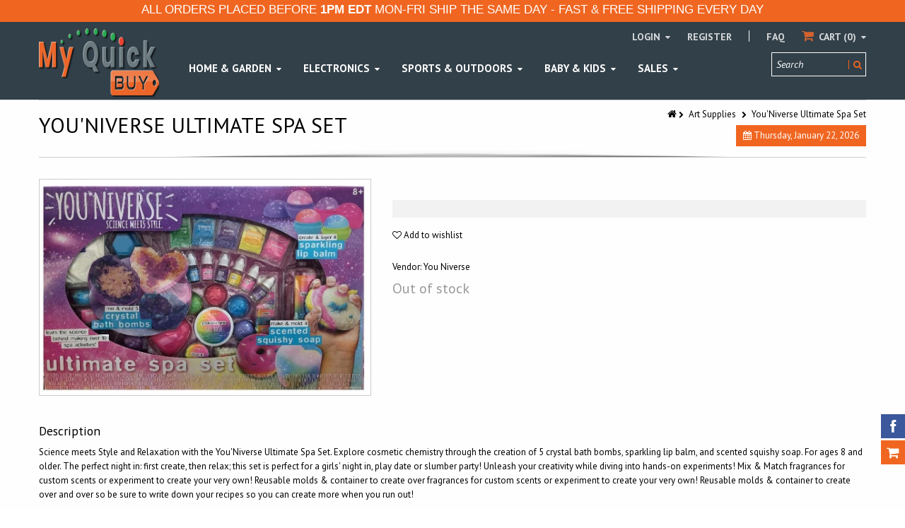

--- FILE ---
content_type: text/html; charset=utf-8
request_url: https://www.myquickbuy.com/collections/arts-crafts-art-supplies/products/youniverse-ultimate-spa-set
body_size: 26706
content:
<!doctype html>
<!--[if IE 8 ]>    <html lang="en" class="no-js ie8"> <![endif]-->
<!--[if (lt IE 8) ]>    <html lang="en" class="no-js ie7"> <![endif]-->
<!--[if (gt IE 9)|!(IE)]><!--> <html lang="en" class="no-js"> <!--<![endif]-->
<head>
  
  <link rel="shortcut icon" href="//www.myquickbuy.com/cdn/shop/t/12/assets/favicon.png?v=169410318510559590671558971681" type="image/x-icon" />
  
  
  <link rel="apple-touch-icon-precomposed" href="//www.myquickbuy.com/cdn/shop/t/12/assets/iphone_icon.png?v=65694593783934897941558971494" />
  
  
  <link rel="apple-touch-icon-precomposed" sizes="114x114" href="//www.myquickbuy.com/cdn/shop/t/12/assets/iphone_icon_retina.png?v=89754026293973961431558971494" />
  
  
  <link rel="apple-touch-icon-precomposed" sizes="72x72" href="//www.myquickbuy.com/cdn/shop/t/12/assets/ipad_icon.png?v=105623986796087871121558971494" />
  
  
  <link rel="apple-touch-icon-precomposed" sizes="144x144" href="//www.myquickbuy.com/cdn/shop/t/12/assets/ipad_icon_retina.png?v=128461696350956872431558971494" />
  
  <meta charset="UTF-8">
  <meta http-equiv="Content-Type" content="text/html; charset=utf-8">
  <meta name="viewport" content="width=device-width, initial-scale=1, minimum-scale=1, maximum-scale=1" />
  <meta name="google-site-verification" content="GV7a5Rrm1N_gkJN-N7Iy0AM3VAwqN6H4KdOTA1_VWpc" />    
  <link rel="canonical" href="https://www.myquickbuy.com/products/youniverse-ultimate-spa-set" />
  
  <meta name="description" content="Science meets Style and Relaxation with the You&#39;Niverse Ultimate Spa Set. Explore cosmetic chemistry through the creation of 5 crystal bath bombs, sparkling lip balm, and scented squishy soap. For ages 8 and older. The perfect night in: first create, then relax; this set is perfect for a girls&#39; night in, play date or s" />
  
  
  <title>You&#39;Niverse Ultimate Spa Set | My Quick Buy</title>
  
  
<meta property="og:site_name" content="My Quick Buy">
<meta property="og:url" content="https://www.myquickbuy.com/products/youniverse-ultimate-spa-set">
<meta property="og:title" content="You'Niverse Ultimate Spa Set">
<meta property="og:type" content="product">
<meta property="og:description" content="Science meets Style and Relaxation with the You&#39;Niverse Ultimate Spa Set. Explore cosmetic chemistry through the creation of 5 crystal bath bombs, sparkling lip balm, and scented squishy soap. For ages 8 and older. The perfect night in: first create, then relax; this set is perfect for a girls&#39; night in, play date or s"><meta property="og:price:amount" content="18.99">
  <meta property="og:price:currency" content="USD"><meta property="og:image" content="http://www.myquickbuy.com/cdn/shop/files/you-niverse_20ultimate_20spa__1_1024x1024.jpg?v=1695086557"><meta property="og:image:secure_url" content="https://www.myquickbuy.com/cdn/shop/files/you-niverse_20ultimate_20spa__1_1024x1024.jpg?v=1695086557"><meta name="twitter:site" content="@">
<meta name="twitter:card" content="summary_large_image">
<meta name="twitter:title" content="You'Niverse Ultimate Spa Set">
<meta name="twitter:description" content="Science meets Style and Relaxation with the You&#39;Niverse Ultimate Spa Set. Explore cosmetic chemistry through the creation of 5 crystal bath bombs, sparkling lip balm, and scented squishy soap. For ages 8 and older. The perfect night in: first create, then relax; this set is perfect for a girls&#39; night in, play date or s">
  
  <link href="//fonts.googleapis.com/css?family=PT+Sans:300italic,400italic,600italic,700italic,800italic,400,300,600,700,800&subset=cyrillic-ext,greek-ext,latin,latin-ext,cyrillic,greek,vietnamese" rel='stylesheet' type='text/css'>
  
  
  <!--[if IE 8 ]> <link href="//www.myquickbuy.com/cdn/shop/t/12/assets/ie8.css?v=34241606194775417601556584134" rel="stylesheet" type="text/css" media="all" /> <![endif]-->
  <link href="//netdna.bootstrapcdn.com/font-awesome/3.2.1/css/font-awesome.min.css" rel="stylesheet" type="text/css" media="all" />
  <link href="//www.myquickbuy.com/cdn/shop/t/12/assets/kumi.plugins.scss.css?v=17159980716790187231674755427" rel="stylesheet" type="text/css" media="all" />
  <link href="//www.myquickbuy.com/cdn/shop/t/12/assets/bootstrap.min.css?v=163649275972475273001556584134" rel="stylesheet" type="text/css" media="all" />
  <link href="//www.myquickbuy.com/cdn/shop/t/12/assets/kumi.global.scss.css?v=24014785117927596031558744592" rel="stylesheet" type="text/css" media="all" />
  <link href="//www.myquickbuy.com/cdn/shop/t/12/assets/kumi.style.scss.css?v=27868214494973535751674755427" rel="stylesheet" type="text/css" media="all" />
  <link href="//www.myquickbuy.com/cdn/shop/t/12/assets/kumi.media.scss.css?v=136306690271007738131558744592" rel="stylesheet" type="text/css" media="all" />
  
  
  
  <script src="//www.myquickbuy.com/cdn/shop/t/12/assets/jquery-1.8.2.min.js?v=142016512632181410501556584108" type="text/javascript"></script>
  <script src="//www.myquickbuy.com/cdn/shop/t/12/assets/jquery.easing.1.3.js?v=72083941918718665901556584110" type="text/javascript"></script>
  <script src="//www.myquickbuy.com/cdn/shop/t/12/assets/ajaxify.min.js?v=46566461343689605101556584097" type="text/javascript"></script>
  
  <script src="//www.myquickbuy.com/cdn/shop/t/12/assets/bootstrap.min.js?v=183361081448273307161556584100" type="text/javascript"></script>
  <script src="//www.myquickbuy.com/cdn/shop/t/12/assets/modernizr.js?v=151511864762100496181556584118" type="text/javascript"></script>
  <script src="//www.myquickbuy.com/cdn/shop/t/12/assets/kumi.optionSelect.js?v=119081567422458489841556584114" type="text/javascript"></script>
  
<!-- Facebook Pixel Code -->
<script>
  !function(f,b,e,v,n,t,s)
  {if(f.fbq)return;n=f.fbq=function(){n.callMethod?
  n.callMethod.apply(n,arguments):n.queue.push(arguments)};
  if(!f._fbq)f._fbq=n;n.push=n;n.loaded=!0;n.version='2.0';
  n.queue=[];t=b.createElement(e);t.async=!0;
  t.src=v;s=b.getElementsByTagName(e)[0];
  s.parentNode.insertBefore(t,s)}(window, document,'script',
  'https://connect.facebook.net/en_US/fbevents.js');
  fbq('init', '306395893232700');
  fbq('track', 'PageView');
  function trackInitiateCheckout() { fbq('track', 'InitiateCheckout'); }
</script>
<noscript><img height="1" width="1" style="display:none"
  src="https://www.facebook.com/tr?id=306395893232700&ev=PageView&noscript=1"
/></noscript>
<!-- End Facebook Pixel Code -->
  
  <script>window.performance && window.performance.mark && window.performance.mark('shopify.content_for_header.start');</script><meta id="shopify-digital-wallet" name="shopify-digital-wallet" content="/12271648/digital_wallets/dialog">
<meta name="shopify-checkout-api-token" content="9e1fb3f1166870921325162a9be8fcdc">
<meta id="in-context-paypal-metadata" data-shop-id="12271648" data-venmo-supported="false" data-environment="production" data-locale="en_US" data-paypal-v4="true" data-currency="USD">
<link rel="alternate" type="application/json+oembed" href="https://www.myquickbuy.com/products/youniverse-ultimate-spa-set.oembed">
<script async="async" src="/checkouts/internal/preloads.js?locale=en-US"></script>
<link rel="preconnect" href="https://shop.app" crossorigin="anonymous">
<script async="async" src="https://shop.app/checkouts/internal/preloads.js?locale=en-US&shop_id=12271648" crossorigin="anonymous"></script>
<script id="apple-pay-shop-capabilities" type="application/json">{"shopId":12271648,"countryCode":"US","currencyCode":"USD","merchantCapabilities":["supports3DS"],"merchantId":"gid:\/\/shopify\/Shop\/12271648","merchantName":"My Quick Buy","requiredBillingContactFields":["postalAddress","email","phone"],"requiredShippingContactFields":["postalAddress","email","phone"],"shippingType":"shipping","supportedNetworks":["visa","masterCard","amex","discover","elo","jcb"],"total":{"type":"pending","label":"My Quick Buy","amount":"1.00"},"shopifyPaymentsEnabled":true,"supportsSubscriptions":true}</script>
<script id="shopify-features" type="application/json">{"accessToken":"9e1fb3f1166870921325162a9be8fcdc","betas":["rich-media-storefront-analytics"],"domain":"www.myquickbuy.com","predictiveSearch":true,"shopId":12271648,"locale":"en"}</script>
<script>var Shopify = Shopify || {};
Shopify.shop = "my-quick-buy.myshopify.com";
Shopify.locale = "en";
Shopify.currency = {"active":"USD","rate":"1.0"};
Shopify.country = "US";
Shopify.theme = {"name":"Version-2","id":34164080682,"schema_name":null,"schema_version":null,"theme_store_id":null,"role":"main"};
Shopify.theme.handle = "null";
Shopify.theme.style = {"id":null,"handle":null};
Shopify.cdnHost = "www.myquickbuy.com/cdn";
Shopify.routes = Shopify.routes || {};
Shopify.routes.root = "/";</script>
<script type="module">!function(o){(o.Shopify=o.Shopify||{}).modules=!0}(window);</script>
<script>!function(o){function n(){var o=[];function n(){o.push(Array.prototype.slice.apply(arguments))}return n.q=o,n}var t=o.Shopify=o.Shopify||{};t.loadFeatures=n(),t.autoloadFeatures=n()}(window);</script>
<script>
  window.ShopifyPay = window.ShopifyPay || {};
  window.ShopifyPay.apiHost = "shop.app\/pay";
  window.ShopifyPay.redirectState = null;
</script>
<script id="shop-js-analytics" type="application/json">{"pageType":"product"}</script>
<script defer="defer" async type="module" src="//www.myquickbuy.com/cdn/shopifycloud/shop-js/modules/v2/client.init-shop-cart-sync_BT-GjEfc.en.esm.js"></script>
<script defer="defer" async type="module" src="//www.myquickbuy.com/cdn/shopifycloud/shop-js/modules/v2/chunk.common_D58fp_Oc.esm.js"></script>
<script defer="defer" async type="module" src="//www.myquickbuy.com/cdn/shopifycloud/shop-js/modules/v2/chunk.modal_xMitdFEc.esm.js"></script>
<script type="module">
  await import("//www.myquickbuy.com/cdn/shopifycloud/shop-js/modules/v2/client.init-shop-cart-sync_BT-GjEfc.en.esm.js");
await import("//www.myquickbuy.com/cdn/shopifycloud/shop-js/modules/v2/chunk.common_D58fp_Oc.esm.js");
await import("//www.myquickbuy.com/cdn/shopifycloud/shop-js/modules/v2/chunk.modal_xMitdFEc.esm.js");

  window.Shopify.SignInWithShop?.initShopCartSync?.({"fedCMEnabled":true,"windoidEnabled":true});

</script>
<script>
  window.Shopify = window.Shopify || {};
  if (!window.Shopify.featureAssets) window.Shopify.featureAssets = {};
  window.Shopify.featureAssets['shop-js'] = {"shop-cart-sync":["modules/v2/client.shop-cart-sync_DZOKe7Ll.en.esm.js","modules/v2/chunk.common_D58fp_Oc.esm.js","modules/v2/chunk.modal_xMitdFEc.esm.js"],"init-fed-cm":["modules/v2/client.init-fed-cm_B6oLuCjv.en.esm.js","modules/v2/chunk.common_D58fp_Oc.esm.js","modules/v2/chunk.modal_xMitdFEc.esm.js"],"shop-cash-offers":["modules/v2/client.shop-cash-offers_D2sdYoxE.en.esm.js","modules/v2/chunk.common_D58fp_Oc.esm.js","modules/v2/chunk.modal_xMitdFEc.esm.js"],"shop-login-button":["modules/v2/client.shop-login-button_QeVjl5Y3.en.esm.js","modules/v2/chunk.common_D58fp_Oc.esm.js","modules/v2/chunk.modal_xMitdFEc.esm.js"],"pay-button":["modules/v2/client.pay-button_DXTOsIq6.en.esm.js","modules/v2/chunk.common_D58fp_Oc.esm.js","modules/v2/chunk.modal_xMitdFEc.esm.js"],"shop-button":["modules/v2/client.shop-button_DQZHx9pm.en.esm.js","modules/v2/chunk.common_D58fp_Oc.esm.js","modules/v2/chunk.modal_xMitdFEc.esm.js"],"avatar":["modules/v2/client.avatar_BTnouDA3.en.esm.js"],"init-windoid":["modules/v2/client.init-windoid_CR1B-cfM.en.esm.js","modules/v2/chunk.common_D58fp_Oc.esm.js","modules/v2/chunk.modal_xMitdFEc.esm.js"],"init-shop-for-new-customer-accounts":["modules/v2/client.init-shop-for-new-customer-accounts_C_vY_xzh.en.esm.js","modules/v2/client.shop-login-button_QeVjl5Y3.en.esm.js","modules/v2/chunk.common_D58fp_Oc.esm.js","modules/v2/chunk.modal_xMitdFEc.esm.js"],"init-shop-email-lookup-coordinator":["modules/v2/client.init-shop-email-lookup-coordinator_BI7n9ZSv.en.esm.js","modules/v2/chunk.common_D58fp_Oc.esm.js","modules/v2/chunk.modal_xMitdFEc.esm.js"],"init-shop-cart-sync":["modules/v2/client.init-shop-cart-sync_BT-GjEfc.en.esm.js","modules/v2/chunk.common_D58fp_Oc.esm.js","modules/v2/chunk.modal_xMitdFEc.esm.js"],"shop-toast-manager":["modules/v2/client.shop-toast-manager_DiYdP3xc.en.esm.js","modules/v2/chunk.common_D58fp_Oc.esm.js","modules/v2/chunk.modal_xMitdFEc.esm.js"],"init-customer-accounts":["modules/v2/client.init-customer-accounts_D9ZNqS-Q.en.esm.js","modules/v2/client.shop-login-button_QeVjl5Y3.en.esm.js","modules/v2/chunk.common_D58fp_Oc.esm.js","modules/v2/chunk.modal_xMitdFEc.esm.js"],"init-customer-accounts-sign-up":["modules/v2/client.init-customer-accounts-sign-up_iGw4briv.en.esm.js","modules/v2/client.shop-login-button_QeVjl5Y3.en.esm.js","modules/v2/chunk.common_D58fp_Oc.esm.js","modules/v2/chunk.modal_xMitdFEc.esm.js"],"shop-follow-button":["modules/v2/client.shop-follow-button_CqMgW2wH.en.esm.js","modules/v2/chunk.common_D58fp_Oc.esm.js","modules/v2/chunk.modal_xMitdFEc.esm.js"],"checkout-modal":["modules/v2/client.checkout-modal_xHeaAweL.en.esm.js","modules/v2/chunk.common_D58fp_Oc.esm.js","modules/v2/chunk.modal_xMitdFEc.esm.js"],"shop-login":["modules/v2/client.shop-login_D91U-Q7h.en.esm.js","modules/v2/chunk.common_D58fp_Oc.esm.js","modules/v2/chunk.modal_xMitdFEc.esm.js"],"lead-capture":["modules/v2/client.lead-capture_BJmE1dJe.en.esm.js","modules/v2/chunk.common_D58fp_Oc.esm.js","modules/v2/chunk.modal_xMitdFEc.esm.js"],"payment-terms":["modules/v2/client.payment-terms_Ci9AEqFq.en.esm.js","modules/v2/chunk.common_D58fp_Oc.esm.js","modules/v2/chunk.modal_xMitdFEc.esm.js"]};
</script>
<script>(function() {
  var isLoaded = false;
  function asyncLoad() {
    if (isLoaded) return;
    isLoaded = true;
    var urls = ["https:\/\/chimpstatic.com\/mcjs-connected\/js\/users\/7083f456f8ac5b409c55a408f\/1de39150a2831b47d7f1d976d.js?shop=my-quick-buy.myshopify.com","https:\/\/chimpstatic.com\/mcjs-connected\/js\/users\/7083f456f8ac5b409c55a408f\/16e7b5f5bdd897d478291f5ef.js?shop=my-quick-buy.myshopify.com"];
    for (var i = 0; i < urls.length; i++) {
      var s = document.createElement('script');
      s.type = 'text/javascript';
      s.async = true;
      s.src = urls[i];
      var x = document.getElementsByTagName('script')[0];
      x.parentNode.insertBefore(s, x);
    }
  };
  if(window.attachEvent) {
    window.attachEvent('onload', asyncLoad);
  } else {
    window.addEventListener('load', asyncLoad, false);
  }
})();</script>
<script id="__st">var __st={"a":12271648,"offset":-18000,"reqid":"4bba5f92-627e-4d73-bda6-c33c7161553a-1769081442","pageurl":"www.myquickbuy.com\/collections\/arts-crafts-art-supplies\/products\/youniverse-ultimate-spa-set","u":"56d6b5fd24b5","p":"product","rtyp":"product","rid":4363756142634};</script>
<script>window.ShopifyPaypalV4VisibilityTracking = true;</script>
<script id="captcha-bootstrap">!function(){'use strict';const t='contact',e='account',n='new_comment',o=[[t,t],['blogs',n],['comments',n],[t,'customer']],c=[[e,'customer_login'],[e,'guest_login'],[e,'recover_customer_password'],[e,'create_customer']],r=t=>t.map((([t,e])=>`form[action*='/${t}']:not([data-nocaptcha='true']) input[name='form_type'][value='${e}']`)).join(','),a=t=>()=>t?[...document.querySelectorAll(t)].map((t=>t.form)):[];function s(){const t=[...o],e=r(t);return a(e)}const i='password',u='form_key',d=['recaptcha-v3-token','g-recaptcha-response','h-captcha-response',i],f=()=>{try{return window.sessionStorage}catch{return}},m='__shopify_v',_=t=>t.elements[u];function p(t,e,n=!1){try{const o=window.sessionStorage,c=JSON.parse(o.getItem(e)),{data:r}=function(t){const{data:e,action:n}=t;return t[m]||n?{data:e,action:n}:{data:t,action:n}}(c);for(const[e,n]of Object.entries(r))t.elements[e]&&(t.elements[e].value=n);n&&o.removeItem(e)}catch(o){console.error('form repopulation failed',{error:o})}}const l='form_type',E='cptcha';function T(t){t.dataset[E]=!0}const w=window,h=w.document,L='Shopify',v='ce_forms',y='captcha';let A=!1;((t,e)=>{const n=(g='f06e6c50-85a8-45c8-87d0-21a2b65856fe',I='https://cdn.shopify.com/shopifycloud/storefront-forms-hcaptcha/ce_storefront_forms_captcha_hcaptcha.v1.5.2.iife.js',D={infoText:'Protected by hCaptcha',privacyText:'Privacy',termsText:'Terms'},(t,e,n)=>{const o=w[L][v],c=o.bindForm;if(c)return c(t,g,e,D).then(n);var r;o.q.push([[t,g,e,D],n]),r=I,A||(h.body.append(Object.assign(h.createElement('script'),{id:'captcha-provider',async:!0,src:r})),A=!0)});var g,I,D;w[L]=w[L]||{},w[L][v]=w[L][v]||{},w[L][v].q=[],w[L][y]=w[L][y]||{},w[L][y].protect=function(t,e){n(t,void 0,e),T(t)},Object.freeze(w[L][y]),function(t,e,n,w,h,L){const[v,y,A,g]=function(t,e,n){const i=e?o:[],u=t?c:[],d=[...i,...u],f=r(d),m=r(i),_=r(d.filter((([t,e])=>n.includes(e))));return[a(f),a(m),a(_),s()]}(w,h,L),I=t=>{const e=t.target;return e instanceof HTMLFormElement?e:e&&e.form},D=t=>v().includes(t);t.addEventListener('submit',(t=>{const e=I(t);if(!e)return;const n=D(e)&&!e.dataset.hcaptchaBound&&!e.dataset.recaptchaBound,o=_(e),c=g().includes(e)&&(!o||!o.value);(n||c)&&t.preventDefault(),c&&!n&&(function(t){try{if(!f())return;!function(t){const e=f();if(!e)return;const n=_(t);if(!n)return;const o=n.value;o&&e.removeItem(o)}(t);const e=Array.from(Array(32),(()=>Math.random().toString(36)[2])).join('');!function(t,e){_(t)||t.append(Object.assign(document.createElement('input'),{type:'hidden',name:u})),t.elements[u].value=e}(t,e),function(t,e){const n=f();if(!n)return;const o=[...t.querySelectorAll(`input[type='${i}']`)].map((({name:t})=>t)),c=[...d,...o],r={};for(const[a,s]of new FormData(t).entries())c.includes(a)||(r[a]=s);n.setItem(e,JSON.stringify({[m]:1,action:t.action,data:r}))}(t,e)}catch(e){console.error('failed to persist form',e)}}(e),e.submit())}));const S=(t,e)=>{t&&!t.dataset[E]&&(n(t,e.some((e=>e===t))),T(t))};for(const o of['focusin','change'])t.addEventListener(o,(t=>{const e=I(t);D(e)&&S(e,y())}));const B=e.get('form_key'),M=e.get(l),P=B&&M;t.addEventListener('DOMContentLoaded',(()=>{const t=y();if(P)for(const e of t)e.elements[l].value===M&&p(e,B);[...new Set([...A(),...v().filter((t=>'true'===t.dataset.shopifyCaptcha))])].forEach((e=>S(e,t)))}))}(h,new URLSearchParams(w.location.search),n,t,e,['guest_login'])})(!0,!0)}();</script>
<script integrity="sha256-4kQ18oKyAcykRKYeNunJcIwy7WH5gtpwJnB7kiuLZ1E=" data-source-attribution="shopify.loadfeatures" defer="defer" src="//www.myquickbuy.com/cdn/shopifycloud/storefront/assets/storefront/load_feature-a0a9edcb.js" crossorigin="anonymous"></script>
<script crossorigin="anonymous" defer="defer" src="//www.myquickbuy.com/cdn/shopifycloud/storefront/assets/shopify_pay/storefront-65b4c6d7.js?v=20250812"></script>
<script data-source-attribution="shopify.dynamic_checkout.dynamic.init">var Shopify=Shopify||{};Shopify.PaymentButton=Shopify.PaymentButton||{isStorefrontPortableWallets:!0,init:function(){window.Shopify.PaymentButton.init=function(){};var t=document.createElement("script");t.src="https://www.myquickbuy.com/cdn/shopifycloud/portable-wallets/latest/portable-wallets.en.js",t.type="module",document.head.appendChild(t)}};
</script>
<script data-source-attribution="shopify.dynamic_checkout.buyer_consent">
  function portableWalletsHideBuyerConsent(e){var t=document.getElementById("shopify-buyer-consent"),n=document.getElementById("shopify-subscription-policy-button");t&&n&&(t.classList.add("hidden"),t.setAttribute("aria-hidden","true"),n.removeEventListener("click",e))}function portableWalletsShowBuyerConsent(e){var t=document.getElementById("shopify-buyer-consent"),n=document.getElementById("shopify-subscription-policy-button");t&&n&&(t.classList.remove("hidden"),t.removeAttribute("aria-hidden"),n.addEventListener("click",e))}window.Shopify?.PaymentButton&&(window.Shopify.PaymentButton.hideBuyerConsent=portableWalletsHideBuyerConsent,window.Shopify.PaymentButton.showBuyerConsent=portableWalletsShowBuyerConsent);
</script>
<script data-source-attribution="shopify.dynamic_checkout.cart.bootstrap">document.addEventListener("DOMContentLoaded",(function(){function t(){return document.querySelector("shopify-accelerated-checkout-cart, shopify-accelerated-checkout")}if(t())Shopify.PaymentButton.init();else{new MutationObserver((function(e,n){t()&&(Shopify.PaymentButton.init(),n.disconnect())})).observe(document.body,{childList:!0,subtree:!0})}}));
</script>
<link id="shopify-accelerated-checkout-styles" rel="stylesheet" media="screen" href="https://www.myquickbuy.com/cdn/shopifycloud/portable-wallets/latest/accelerated-checkout-backwards-compat.css" crossorigin="anonymous">
<style id="shopify-accelerated-checkout-cart">
        #shopify-buyer-consent {
  margin-top: 1em;
  display: inline-block;
  width: 100%;
}

#shopify-buyer-consent.hidden {
  display: none;
}

#shopify-subscription-policy-button {
  background: none;
  border: none;
  padding: 0;
  text-decoration: underline;
  font-size: inherit;
  cursor: pointer;
}

#shopify-subscription-policy-button::before {
  box-shadow: none;
}

      </style>

<script>window.performance && window.performance.mark && window.performance.mark('shopify.content_for_header.end');</script>  
  
<link href="https://monorail-edge.shopifysvc.com" rel="dns-prefetch">
<script>(function(){if ("sendBeacon" in navigator && "performance" in window) {try {var session_token_from_headers = performance.getEntriesByType('navigation')[0].serverTiming.find(x => x.name == '_s').description;} catch {var session_token_from_headers = undefined;}var session_cookie_matches = document.cookie.match(/_shopify_s=([^;]*)/);var session_token_from_cookie = session_cookie_matches && session_cookie_matches.length === 2 ? session_cookie_matches[1] : "";var session_token = session_token_from_headers || session_token_from_cookie || "";function handle_abandonment_event(e) {var entries = performance.getEntries().filter(function(entry) {return /monorail-edge.shopifysvc.com/.test(entry.name);});if (!window.abandonment_tracked && entries.length === 0) {window.abandonment_tracked = true;var currentMs = Date.now();var navigation_start = performance.timing.navigationStart;var payload = {shop_id: 12271648,url: window.location.href,navigation_start,duration: currentMs - navigation_start,session_token,page_type: "product"};window.navigator.sendBeacon("https://monorail-edge.shopifysvc.com/v1/produce", JSON.stringify({schema_id: "online_store_buyer_site_abandonment/1.1",payload: payload,metadata: {event_created_at_ms: currentMs,event_sent_at_ms: currentMs}}));}}window.addEventListener('pagehide', handle_abandonment_event);}}());</script>
<script id="web-pixels-manager-setup">(function e(e,d,r,n,o){if(void 0===o&&(o={}),!Boolean(null===(a=null===(i=window.Shopify)||void 0===i?void 0:i.analytics)||void 0===a?void 0:a.replayQueue)){var i,a;window.Shopify=window.Shopify||{};var t=window.Shopify;t.analytics=t.analytics||{};var s=t.analytics;s.replayQueue=[],s.publish=function(e,d,r){return s.replayQueue.push([e,d,r]),!0};try{self.performance.mark("wpm:start")}catch(e){}var l=function(){var e={modern:/Edge?\/(1{2}[4-9]|1[2-9]\d|[2-9]\d{2}|\d{4,})\.\d+(\.\d+|)|Firefox\/(1{2}[4-9]|1[2-9]\d|[2-9]\d{2}|\d{4,})\.\d+(\.\d+|)|Chrom(ium|e)\/(9{2}|\d{3,})\.\d+(\.\d+|)|(Maci|X1{2}).+ Version\/(15\.\d+|(1[6-9]|[2-9]\d|\d{3,})\.\d+)([,.]\d+|)( \(\w+\)|)( Mobile\/\w+|) Safari\/|Chrome.+OPR\/(9{2}|\d{3,})\.\d+\.\d+|(CPU[ +]OS|iPhone[ +]OS|CPU[ +]iPhone|CPU IPhone OS|CPU iPad OS)[ +]+(15[._]\d+|(1[6-9]|[2-9]\d|\d{3,})[._]\d+)([._]\d+|)|Android:?[ /-](13[3-9]|1[4-9]\d|[2-9]\d{2}|\d{4,})(\.\d+|)(\.\d+|)|Android.+Firefox\/(13[5-9]|1[4-9]\d|[2-9]\d{2}|\d{4,})\.\d+(\.\d+|)|Android.+Chrom(ium|e)\/(13[3-9]|1[4-9]\d|[2-9]\d{2}|\d{4,})\.\d+(\.\d+|)|SamsungBrowser\/([2-9]\d|\d{3,})\.\d+/,legacy:/Edge?\/(1[6-9]|[2-9]\d|\d{3,})\.\d+(\.\d+|)|Firefox\/(5[4-9]|[6-9]\d|\d{3,})\.\d+(\.\d+|)|Chrom(ium|e)\/(5[1-9]|[6-9]\d|\d{3,})\.\d+(\.\d+|)([\d.]+$|.*Safari\/(?![\d.]+ Edge\/[\d.]+$))|(Maci|X1{2}).+ Version\/(10\.\d+|(1[1-9]|[2-9]\d|\d{3,})\.\d+)([,.]\d+|)( \(\w+\)|)( Mobile\/\w+|) Safari\/|Chrome.+OPR\/(3[89]|[4-9]\d|\d{3,})\.\d+\.\d+|(CPU[ +]OS|iPhone[ +]OS|CPU[ +]iPhone|CPU IPhone OS|CPU iPad OS)[ +]+(10[._]\d+|(1[1-9]|[2-9]\d|\d{3,})[._]\d+)([._]\d+|)|Android:?[ /-](13[3-9]|1[4-9]\d|[2-9]\d{2}|\d{4,})(\.\d+|)(\.\d+|)|Mobile Safari.+OPR\/([89]\d|\d{3,})\.\d+\.\d+|Android.+Firefox\/(13[5-9]|1[4-9]\d|[2-9]\d{2}|\d{4,})\.\d+(\.\d+|)|Android.+Chrom(ium|e)\/(13[3-9]|1[4-9]\d|[2-9]\d{2}|\d{4,})\.\d+(\.\d+|)|Android.+(UC? ?Browser|UCWEB|U3)[ /]?(15\.([5-9]|\d{2,})|(1[6-9]|[2-9]\d|\d{3,})\.\d+)\.\d+|SamsungBrowser\/(5\.\d+|([6-9]|\d{2,})\.\d+)|Android.+MQ{2}Browser\/(14(\.(9|\d{2,})|)|(1[5-9]|[2-9]\d|\d{3,})(\.\d+|))(\.\d+|)|K[Aa][Ii]OS\/(3\.\d+|([4-9]|\d{2,})\.\d+)(\.\d+|)/},d=e.modern,r=e.legacy,n=navigator.userAgent;return n.match(d)?"modern":n.match(r)?"legacy":"unknown"}(),u="modern"===l?"modern":"legacy",c=(null!=n?n:{modern:"",legacy:""})[u],f=function(e){return[e.baseUrl,"/wpm","/b",e.hashVersion,"modern"===e.buildTarget?"m":"l",".js"].join("")}({baseUrl:d,hashVersion:r,buildTarget:u}),m=function(e){var d=e.version,r=e.bundleTarget,n=e.surface,o=e.pageUrl,i=e.monorailEndpoint;return{emit:function(e){var a=e.status,t=e.errorMsg,s=(new Date).getTime(),l=JSON.stringify({metadata:{event_sent_at_ms:s},events:[{schema_id:"web_pixels_manager_load/3.1",payload:{version:d,bundle_target:r,page_url:o,status:a,surface:n,error_msg:t},metadata:{event_created_at_ms:s}}]});if(!i)return console&&console.warn&&console.warn("[Web Pixels Manager] No Monorail endpoint provided, skipping logging."),!1;try{return self.navigator.sendBeacon.bind(self.navigator)(i,l)}catch(e){}var u=new XMLHttpRequest;try{return u.open("POST",i,!0),u.setRequestHeader("Content-Type","text/plain"),u.send(l),!0}catch(e){return console&&console.warn&&console.warn("[Web Pixels Manager] Got an unhandled error while logging to Monorail."),!1}}}}({version:r,bundleTarget:l,surface:e.surface,pageUrl:self.location.href,monorailEndpoint:e.monorailEndpoint});try{o.browserTarget=l,function(e){var d=e.src,r=e.async,n=void 0===r||r,o=e.onload,i=e.onerror,a=e.sri,t=e.scriptDataAttributes,s=void 0===t?{}:t,l=document.createElement("script"),u=document.querySelector("head"),c=document.querySelector("body");if(l.async=n,l.src=d,a&&(l.integrity=a,l.crossOrigin="anonymous"),s)for(var f in s)if(Object.prototype.hasOwnProperty.call(s,f))try{l.dataset[f]=s[f]}catch(e){}if(o&&l.addEventListener("load",o),i&&l.addEventListener("error",i),u)u.appendChild(l);else{if(!c)throw new Error("Did not find a head or body element to append the script");c.appendChild(l)}}({src:f,async:!0,onload:function(){if(!function(){var e,d;return Boolean(null===(d=null===(e=window.Shopify)||void 0===e?void 0:e.analytics)||void 0===d?void 0:d.initialized)}()){var d=window.webPixelsManager.init(e)||void 0;if(d){var r=window.Shopify.analytics;r.replayQueue.forEach((function(e){var r=e[0],n=e[1],o=e[2];d.publishCustomEvent(r,n,o)})),r.replayQueue=[],r.publish=d.publishCustomEvent,r.visitor=d.visitor,r.initialized=!0}}},onerror:function(){return m.emit({status:"failed",errorMsg:"".concat(f," has failed to load")})},sri:function(e){var d=/^sha384-[A-Za-z0-9+/=]+$/;return"string"==typeof e&&d.test(e)}(c)?c:"",scriptDataAttributes:o}),m.emit({status:"loading"})}catch(e){m.emit({status:"failed",errorMsg:(null==e?void 0:e.message)||"Unknown error"})}}})({shopId: 12271648,storefrontBaseUrl: "https://www.myquickbuy.com",extensionsBaseUrl: "https://extensions.shopifycdn.com/cdn/shopifycloud/web-pixels-manager",monorailEndpoint: "https://monorail-edge.shopifysvc.com/unstable/produce_batch",surface: "storefront-renderer",enabledBetaFlags: ["2dca8a86"],webPixelsConfigList: [{"id":"shopify-app-pixel","configuration":"{}","eventPayloadVersion":"v1","runtimeContext":"STRICT","scriptVersion":"0450","apiClientId":"shopify-pixel","type":"APP","privacyPurposes":["ANALYTICS","MARKETING"]},{"id":"shopify-custom-pixel","eventPayloadVersion":"v1","runtimeContext":"LAX","scriptVersion":"0450","apiClientId":"shopify-pixel","type":"CUSTOM","privacyPurposes":["ANALYTICS","MARKETING"]}],isMerchantRequest: false,initData: {"shop":{"name":"My Quick Buy","paymentSettings":{"currencyCode":"USD"},"myshopifyDomain":"my-quick-buy.myshopify.com","countryCode":"US","storefrontUrl":"https:\/\/www.myquickbuy.com"},"customer":null,"cart":null,"checkout":null,"productVariants":[{"price":{"amount":18.99,"currencyCode":"USD"},"product":{"title":"You'Niverse Ultimate Spa Set","vendor":"You Niverse","id":"4363756142634","untranslatedTitle":"You'Niverse Ultimate Spa Set","url":"\/products\/youniverse-ultimate-spa-set","type":"Arts \u0026 Crafts|Art Supplies|Painting|Paints"},"id":"31257166905386","image":{"src":"\/\/www.myquickbuy.com\/cdn\/shop\/files\/you-niverse_20ultimate_20spa__1.jpg?v=1695086557"},"sku":"YOU-NIVERSE ULTIMATE SPA","title":"Default Title","untranslatedTitle":"Default Title"}],"purchasingCompany":null},},"https://www.myquickbuy.com/cdn","fcfee988w5aeb613cpc8e4bc33m6693e112",{"modern":"","legacy":""},{"shopId":"12271648","storefrontBaseUrl":"https:\/\/www.myquickbuy.com","extensionBaseUrl":"https:\/\/extensions.shopifycdn.com\/cdn\/shopifycloud\/web-pixels-manager","surface":"storefront-renderer","enabledBetaFlags":"[\"2dca8a86\"]","isMerchantRequest":"false","hashVersion":"fcfee988w5aeb613cpc8e4bc33m6693e112","publish":"custom","events":"[[\"page_viewed\",{}],[\"product_viewed\",{\"productVariant\":{\"price\":{\"amount\":18.99,\"currencyCode\":\"USD\"},\"product\":{\"title\":\"You'Niverse Ultimate Spa Set\",\"vendor\":\"You Niverse\",\"id\":\"4363756142634\",\"untranslatedTitle\":\"You'Niverse Ultimate Spa Set\",\"url\":\"\/products\/youniverse-ultimate-spa-set\",\"type\":\"Arts \u0026 Crafts|Art Supplies|Painting|Paints\"},\"id\":\"31257166905386\",\"image\":{\"src\":\"\/\/www.myquickbuy.com\/cdn\/shop\/files\/you-niverse_20ultimate_20spa__1.jpg?v=1695086557\"},\"sku\":\"YOU-NIVERSE ULTIMATE SPA\",\"title\":\"Default Title\",\"untranslatedTitle\":\"Default Title\"}}]]"});</script><script>
  window.ShopifyAnalytics = window.ShopifyAnalytics || {};
  window.ShopifyAnalytics.meta = window.ShopifyAnalytics.meta || {};
  window.ShopifyAnalytics.meta.currency = 'USD';
  var meta = {"product":{"id":4363756142634,"gid":"gid:\/\/shopify\/Product\/4363756142634","vendor":"You Niverse","type":"Arts \u0026 Crafts|Art Supplies|Painting|Paints","handle":"youniverse-ultimate-spa-set","variants":[{"id":31257166905386,"price":1899,"name":"You'Niverse Ultimate Spa Set","public_title":null,"sku":"YOU-NIVERSE ULTIMATE SPA"}],"remote":false},"page":{"pageType":"product","resourceType":"product","resourceId":4363756142634,"requestId":"4bba5f92-627e-4d73-bda6-c33c7161553a-1769081442"}};
  for (var attr in meta) {
    window.ShopifyAnalytics.meta[attr] = meta[attr];
  }
</script>
<script class="analytics">
  (function () {
    var customDocumentWrite = function(content) {
      var jquery = null;

      if (window.jQuery) {
        jquery = window.jQuery;
      } else if (window.Checkout && window.Checkout.$) {
        jquery = window.Checkout.$;
      }

      if (jquery) {
        jquery('body').append(content);
      }
    };

    var hasLoggedConversion = function(token) {
      if (token) {
        return document.cookie.indexOf('loggedConversion=' + token) !== -1;
      }
      return false;
    }

    var setCookieIfConversion = function(token) {
      if (token) {
        var twoMonthsFromNow = new Date(Date.now());
        twoMonthsFromNow.setMonth(twoMonthsFromNow.getMonth() + 2);

        document.cookie = 'loggedConversion=' + token + '; expires=' + twoMonthsFromNow;
      }
    }

    var trekkie = window.ShopifyAnalytics.lib = window.trekkie = window.trekkie || [];
    if (trekkie.integrations) {
      return;
    }
    trekkie.methods = [
      'identify',
      'page',
      'ready',
      'track',
      'trackForm',
      'trackLink'
    ];
    trekkie.factory = function(method) {
      return function() {
        var args = Array.prototype.slice.call(arguments);
        args.unshift(method);
        trekkie.push(args);
        return trekkie;
      };
    };
    for (var i = 0; i < trekkie.methods.length; i++) {
      var key = trekkie.methods[i];
      trekkie[key] = trekkie.factory(key);
    }
    trekkie.load = function(config) {
      trekkie.config = config || {};
      trekkie.config.initialDocumentCookie = document.cookie;
      var first = document.getElementsByTagName('script')[0];
      var script = document.createElement('script');
      script.type = 'text/javascript';
      script.onerror = function(e) {
        var scriptFallback = document.createElement('script');
        scriptFallback.type = 'text/javascript';
        scriptFallback.onerror = function(error) {
                var Monorail = {
      produce: function produce(monorailDomain, schemaId, payload) {
        var currentMs = new Date().getTime();
        var event = {
          schema_id: schemaId,
          payload: payload,
          metadata: {
            event_created_at_ms: currentMs,
            event_sent_at_ms: currentMs
          }
        };
        return Monorail.sendRequest("https://" + monorailDomain + "/v1/produce", JSON.stringify(event));
      },
      sendRequest: function sendRequest(endpointUrl, payload) {
        // Try the sendBeacon API
        if (window && window.navigator && typeof window.navigator.sendBeacon === 'function' && typeof window.Blob === 'function' && !Monorail.isIos12()) {
          var blobData = new window.Blob([payload], {
            type: 'text/plain'
          });

          if (window.navigator.sendBeacon(endpointUrl, blobData)) {
            return true;
          } // sendBeacon was not successful

        } // XHR beacon

        var xhr = new XMLHttpRequest();

        try {
          xhr.open('POST', endpointUrl);
          xhr.setRequestHeader('Content-Type', 'text/plain');
          xhr.send(payload);
        } catch (e) {
          console.log(e);
        }

        return false;
      },
      isIos12: function isIos12() {
        return window.navigator.userAgent.lastIndexOf('iPhone; CPU iPhone OS 12_') !== -1 || window.navigator.userAgent.lastIndexOf('iPad; CPU OS 12_') !== -1;
      }
    };
    Monorail.produce('monorail-edge.shopifysvc.com',
      'trekkie_storefront_load_errors/1.1',
      {shop_id: 12271648,
      theme_id: 34164080682,
      app_name: "storefront",
      context_url: window.location.href,
      source_url: "//www.myquickbuy.com/cdn/s/trekkie.storefront.1bbfab421998800ff09850b62e84b8915387986d.min.js"});

        };
        scriptFallback.async = true;
        scriptFallback.src = '//www.myquickbuy.com/cdn/s/trekkie.storefront.1bbfab421998800ff09850b62e84b8915387986d.min.js';
        first.parentNode.insertBefore(scriptFallback, first);
      };
      script.async = true;
      script.src = '//www.myquickbuy.com/cdn/s/trekkie.storefront.1bbfab421998800ff09850b62e84b8915387986d.min.js';
      first.parentNode.insertBefore(script, first);
    };
    trekkie.load(
      {"Trekkie":{"appName":"storefront","development":false,"defaultAttributes":{"shopId":12271648,"isMerchantRequest":null,"themeId":34164080682,"themeCityHash":"9535678590312187649","contentLanguage":"en","currency":"USD","eventMetadataId":"793f9e29-4e5f-4150-bc6a-4d21d59541ab"},"isServerSideCookieWritingEnabled":true,"monorailRegion":"shop_domain","enabledBetaFlags":["65f19447"]},"Session Attribution":{},"S2S":{"facebookCapiEnabled":false,"source":"trekkie-storefront-renderer","apiClientId":580111}}
    );

    var loaded = false;
    trekkie.ready(function() {
      if (loaded) return;
      loaded = true;

      window.ShopifyAnalytics.lib = window.trekkie;

      var originalDocumentWrite = document.write;
      document.write = customDocumentWrite;
      try { window.ShopifyAnalytics.merchantGoogleAnalytics.call(this); } catch(error) {};
      document.write = originalDocumentWrite;

      window.ShopifyAnalytics.lib.page(null,{"pageType":"product","resourceType":"product","resourceId":4363756142634,"requestId":"4bba5f92-627e-4d73-bda6-c33c7161553a-1769081442","shopifyEmitted":true});

      var match = window.location.pathname.match(/checkouts\/(.+)\/(thank_you|post_purchase)/)
      var token = match? match[1]: undefined;
      if (!hasLoggedConversion(token)) {
        setCookieIfConversion(token);
        window.ShopifyAnalytics.lib.track("Viewed Product",{"currency":"USD","variantId":31257166905386,"productId":4363756142634,"productGid":"gid:\/\/shopify\/Product\/4363756142634","name":"You'Niverse Ultimate Spa Set","price":"18.99","sku":"YOU-NIVERSE ULTIMATE SPA","brand":"You Niverse","variant":null,"category":"Arts \u0026 Crafts|Art Supplies|Painting|Paints","nonInteraction":true,"remote":false},undefined,undefined,{"shopifyEmitted":true});
      window.ShopifyAnalytics.lib.track("monorail:\/\/trekkie_storefront_viewed_product\/1.1",{"currency":"USD","variantId":31257166905386,"productId":4363756142634,"productGid":"gid:\/\/shopify\/Product\/4363756142634","name":"You'Niverse Ultimate Spa Set","price":"18.99","sku":"YOU-NIVERSE ULTIMATE SPA","brand":"You Niverse","variant":null,"category":"Arts \u0026 Crafts|Art Supplies|Painting|Paints","nonInteraction":true,"remote":false,"referer":"https:\/\/www.myquickbuy.com\/collections\/arts-crafts-art-supplies\/products\/youniverse-ultimate-spa-set"});
      }
    });


        var eventsListenerScript = document.createElement('script');
        eventsListenerScript.async = true;
        eventsListenerScript.src = "//www.myquickbuy.com/cdn/shopifycloud/storefront/assets/shop_events_listener-3da45d37.js";
        document.getElementsByTagName('head')[0].appendChild(eventsListenerScript);

})();</script>
<script
  defer
  src="https://www.myquickbuy.com/cdn/shopifycloud/perf-kit/shopify-perf-kit-3.0.4.min.js"
  data-application="storefront-renderer"
  data-shop-id="12271648"
  data-render-region="gcp-us-central1"
  data-page-type="product"
  data-theme-instance-id="34164080682"
  data-theme-name=""
  data-theme-version=""
  data-monorail-region="shop_domain"
  data-resource-timing-sampling-rate="10"
  data-shs="true"
  data-shs-beacon="true"
  data-shs-export-with-fetch="true"
  data-shs-logs-sample-rate="1"
  data-shs-beacon-endpoint="https://www.myquickbuy.com/api/collect"
></script>
</head>
<body class="templateProduct">
  
  <div style="background: #F06621;padding: 4px 0;font-family: Oswald, sans-serif;color: #fff;text-align: center;font-size: 1.3em;">
    ALL ORDERS PLACED BEFORE <strong>1PM EDT</strong> MON-FRI SHIP THE SAME DAY - FAST &amp; FREE SHIPPING EVERY DAY
  </div>
  
    <div id="shopify-section-header" class="shopify-section"><header id="header" class="fast-animated clearfix  header_style_1">
    <div class="overlay_header"></div>
    
    <div class="container container-responsive">
      <div class="row-fluid navigation_wrapper">
        
        
        <div class="span2">
          <div class="template-logo">
            <a href="https://www.myquickbuy.com" title="My Quick Buy">
              
              <img class="visible-desktop" src="//www.myquickbuy.com/cdn/shop/t/12/assets/logo.png?v=57925037118043314941558745565" alt="My Quick Buy" />
              <img class="visible-phone visible-tablet" src="//www.myquickbuy.com/cdn/shop/t/12/assets/logoMobile.png?v=172324004746389819061556590084" alt="My Quick Buy" />              
              
            </a>
          </div>
        </div>
        <div class="span10 hidden-phone">
          <div class="row-fluid text-right">
  <div class="top_links">
    

<ul id="accounts" class="inline">
  
  <li class="login dropdown-parent">
    
    <a id="loginButton" class="dropdown-toggle" data-toggle="dropdown" href="/account/login">
      Login
      <i class="icon-caret-down"></i>
    </a>
    <div id="loginBox" class="dropdown-menu noclose" style="display:none;">
      <form method="post" action="/account/login" id="customer_login" accept-charset="UTF-8" data-login-with-shop-sign-in="true"><input type="hidden" name="form_type" value="customer_login" /><input type="hidden" name="utf8" value="✓" />
      <div id="bodyBox" class="text-left">
        <div class="control-container">
          <div class="control-group">
            <label for="customer_email_box" class="control-label">Email Address <span class="req">*</span></label>
            <input type="email" value="" name="customer[email]" id="customer_email_box" class="input-block-level" />
          </div>
          
          <div class="control-group">
            <label for="customer_password_box" class="control-label">Password <span class="req">*</span></label>
            <input type="password" value="" name="customer[password]" id="customer_password_box" class="input-block-level password" />
          </div>
          
          <div class="control-group last10">
            <button class="btn btn-1" type="submit">Login</button>
            <a class="btn btn-2" href="/account/register">Register</a>
          </div>
        </div>
      </div>
      </form>
    </div>
    
  </li>
   
  <li class="register">
    <a href="/account/register" id="customer_register_link">Register</a>
  </li>
  
  <li class="br">
    <span></span>
  </li>
  
</ul>


  </div>
  <div class="top_links">
    <ul class="inline">
      
      <li>
        <a id="support" href="/pages/faqs">FAQ</a>
      </li>
      
      
      <li>
        <div id="umbrella">
          <div class="cart-link dropdown-parent">
            <a class="dropdown-toggle num-items-in-cart text-right dropdown-link" data-toggle="dropdown" href="/cart">
              
              <i class="icon-shopping-cart"></i>
              
              Cart (<span class='number'>0</span>)
              <i class="icon-caret-down"></i>
            </a>
            
            <div class="dropdown-menu noclose" style="display:none;">
              <div class="cart-loading"></div>
              <div id="cart-info">
                <div class="temp"></div>
              </div>
            </div>
            
          </div>
        </div>
      </li>
      
      
    </ul>
  </div>
</div>
<div class="row-fluid">
  <div class="navigation span9">
    
    
<nav class="navbar">
  <div class="navbar-inner">
    <div class="container">
      <ul class="inline btn-navbar" data-toggle="collapse" data-target=".nav-collapse">
        <li>
          <span class="icon-bar"></span>
          <span class="icon-bar"></span>
          <span class="icon-bar"></span>
        </li>
        <li>Menu</li>
      </ul>
      <div class="nav-collapse collapse"> 
        <ul class="nav">
          
          
<li class="dropdown-parent">
  
  <a href="/collections/home-harden" class="dropdown-link" data-toggle="dropdown">
    <span>Home & Garden</span>
    
    <i class="icon-caret-down"></i>
    
  </a>
  <ul class="dropdown-menu list-styled nav_home-garden" style="display:none;">
    
    
<li class="dropdown-parent-submenu">
  
  <a href="/collections/toys-games-hobbies" class="dropdown-link" data-toggle="dropdown">
    <span>Toys, Games & Hobbies</span>
    
    <i class="icon-caret-down hidden-desktop"></i>
    
  </a>
  <ul class="dropdown-menu list-styled nav_toys-games-hobbies" style="display:none;">
    
    
<li class="">
  
  <a href="/collections/toys-games-hobbies-action-figures">
    Action Figures
  </a>
  
</li>
    
    
<li class="">
  
  <a href="/collections/toys-games-hobbies-arts-crafts">
    Arts & Crafts&nbsp;
  </a>
  
</li>
    
    
<li class="">
  
  <a href="/collections/baby-baby-toys">
    Baby Toys
  </a>
  
</li>
    
    
<li class="">
  
  <a href="/collections/toys-games-hobbies-building-toys">
    Building Toys
  </a>
  
</li>
    
    
<li class="">
  
  <a href="/collections/toys-games-hobbies-childrens-electronics">
    Children's Electronics
  </a>
  
</li>
    
    
<li class="">
  
  <a href="/collections/toys-games-hobbies-dolls-accessories">
    Dolls & Accessories
  </a>
  
</li>
    
    
<li class="">
  
  <a href="/collections/toys-games-hobbies-dress-up-pretend">
    Dress Up & Pretend
  </a>
  
</li>
    
    
<li class="">
  
  <a href="/collections/toys-games-hobbies-educational-toys">
     Educational Toys
  </a>
  
</li>
    
    
<li class="">
  
  <a href="/collections/toys-games-hobbies-games">
    Games
  </a>
  
</li>
    
    
<li class="">
  
  <a href="/collections/toys-games-hobbies-hobbies">
    Hobbies
  </a>
  
</li>
    
    
<li class="">
  
  <a href="/collections/toys-games-hobbies-kids-furniture-decor">
    Kid's Furniture & Decor
  </a>
  
</li>
    
    
<li class="">
  
  <a href="/collections/toys-games-hobbies-novelty-toys">
    Novelty Toys
  </a>
  
</li>
    
    
<li class="">
  
  <a href="/collections/toys-games-hobbies-outdoor-play">
    Outdoor Play
  </a>
  
</li>
    
    
<li class="">
  
  <a href="/collections/toys-games-hobbies-party-supplies">
    Party Supplies
  </a>
  
</li>
    
    
<li class="">
  
  <a href="/collections/toys-games-hobbies-puzzles">
    Puzzles
  </a>
  
</li>
    
    
<li class="">
  
  <a href="/collections/toys-games-hobbies-skates-cycles-scooters">
    Skates, Cycles, & Scooters
  </a>
  
</li>
    
    
<li class="">
  
  <a href="/collections/toys-games-hobbies-sports">
    Sports
  </a>
  
</li>
    
    
<li class="">
  
  <a href="/collections/toys-games-hobbies-stuffed-animals-plush">
    Stuffed Animals & Plush
  </a>
  
</li>
    
    
<li class="">
  
  <a href="/collections/toys-games-hobbies-toy-remote-control-play-vehicles">
    Toy Remote Control & Play Vehicles
  </a>
  
</li>
    
  </ul>
  
</li>
    
    
<li class="dropdown-parent-submenu">
  
  <a href="/collections/home-improvement-tools" class="dropdown-link" data-toggle="dropdown">
    <span>Home Improvement & Tools</span>
    
    <i class="icon-caret-down hidden-desktop"></i>
    
  </a>
  <ul class="dropdown-menu list-styled nav_home-improvement-tools" style="display:none;">
    
    
<li class="">
  
  <a href="/collections/home-improvement-tools-appliances">
    Appliances&nbsp;
  </a>
  
</li>
    
    
<li class="">
  
  <a href="/collections/home-improvement-tools-building-supplies">
    Building Supplies
  </a>
  
</li>
    
    
<li class="">
  
  <a href="/collections/home-improvement-tools-electrical-supplies">
    Electrical Supplies
  </a>
  
</li>
    
    
<li class="">
  
  <a href="/collections/home-improvement-tools-hardware">
    Hardware
  </a>
  
</li>
    
    
<li class="">
  
  <a href="/collections/home-improvement-tools-household-fixtures">
    Household Fixtures
  </a>
  
</li>
    
    
<li class="">
  
  <a href="/collections/home-improvement-tools-lighting-ceiling-fans">
    Lighting & Ceiling Fans
  </a>
  
</li>
    
    
<li class="">
  
  <a href="/collections/home-improvement-tools-painting-supplies-wall-treatments">
    Painting Supplies & Wall Treatments
  </a>
  
</li>
    
    
<li class="">
  
  <a href="/collections/industrial-supply-power-hand-tools">
    Power & Hand Tools
  </a>
  
</li>
    
    
<li class="">
  
  <a href="/collections/home-improvement-tools-rough-plumbing">
    Rough Plumbing
  </a>
  
</li>
    
    
<li class="">
  
  <a href="/collections/home-improvement-tools-safety-security">
    Safety & Security
  </a>
  
</li>
    
    
<li class="">
  
  <a href="/collections/home-improvement-tools-storage-home-organization">
    Storage & Home Organization
  </a>
  
</li>
    
    
<li class="">
  
  <a href="/collections/home-improvement-tools-watering-irrigation">
    Watering & Irrigation
  </a>
  
</li>
    
  </ul>
  
</li>
    
    
<li class="dropdown-parent-submenu">
  
  <a href="/collections/home-living" class="dropdown-link" data-toggle="dropdown">
    <span>Home & Living</span>
    
    <i class="icon-caret-down hidden-desktop"></i>
    
  </a>
  <ul class="dropdown-menu list-styled nav_home-living" style="display:none;">
    
    
<li class="">
  
  <a href="/collections/home-living-bath">
    Bath
  </a>
  
</li>
    
    
<li class="">
  
  <a href="/collections/home-living-bedding">
    Bedding
  </a>
  
</li>
    
    
<li class="">
  
  <a href="/collections/home-living-furniture">
    Furniture
  </a>
  
</li>
    
    
<li class="">
  
  <a href="/collections/home-living-heating-cooling-air">
    Heating, Cooling & Air
  </a>
  
</li>
    
    
<li class="">
  
  <a href="/collections/home-living-home-cleaning-supplies">
    Home Cleaning Supplies
  </a>
  
</li>
    
    
<li class="">
  
  <a href="/collections/home-living-home-decor">
    Home Decor
  </a>
  
</li>
    
    
<li class="">
  
  <a href="/collections/home-living-home-storage-organization">
    Home Storage & Organization
  </a>
  
</li>
    
    
<li class="">
  
  <a href="/collections/home-living-irons-steamers-accessories">
    Irons, Steamers & Accessories
  </a>
  
</li>
    
    
<li class="">
  
  <a href="/collections/home-living-kitchen-dining">
    Kitchen & Dining
  </a>
  
</li>
    
    
<li class="">
  
  <a href="/collections/home-living-lighting-fans">
    Lighting & Fans
  </a>
  
</li>
    
    
<li class="">
  
  <a href="/collections/home-living-seasonal-decor">
    Seasonal Decor
  </a>
  
</li>
    
    
<li class="">
  
  <a href="/collections/home-living-vacuums-floor-care">
    Vacuums & Floor Care
  </a>
  
</li>
    
  </ul>
  
</li>
    
    
<li class="dropdown-parent-submenu">
  
  <a href="/collections/office-school-supplies" class="dropdown-link" data-toggle="dropdown">
    <span>Office & School Supplies</span>
    
    <i class="icon-caret-down hidden-desktop"></i>
    
  </a>
  <ul class="dropdown-menu list-styled nav_office-school-supplies" style="display:none;">
    
    
<li class="">
  
  <a href="/collections/office-school-supplies-binders-binding-products">
    Binders & Binding Products
  </a>
  
</li>
    
    
<li class="">
  
  <a href="/collections/office-school-supplies-educational-products-crafts">
    Educational Products & Crafts
  </a>
  
</li>
    
    
<li class="">
  
  <a href="/collections/office-school-supplies-forms-recordkeeping-financial-supplies">
    Forms, Recordkeeping & Financial Supplies
  </a>
  
</li>
    
    
<li class="">
  
  <a href="/collections/office-school-supplies-office-electronics">
    Office Electronics
  </a>
  
</li>
    
    
<li class="">
  
  <a href="/collections/office-school-supplies-office-furniture-lighting">
    Office Furniture & Lighting
  </a>
  
</li>
    
    
<li class="">
  
  <a href="/collections/office-school-supplies-office-storage-supplies">
    Office Storage Supplies
  </a>
  
</li>
    
    
<li class="">
  
  <a href="/collections/office-school-supplies-paper">
    Paper
  </a>
  
</li>
    
    
<li class="">
  
  <a href="/collections/office-school-supplies-presentation-boards">
    Presentation Boards
  </a>
  
</li>
    
    
<li class="">
  
  <a href="/collections/office-school-supplies-stapling-punching">
    Stapling & Punching
  </a>
  
</li>
    
    
<li class="">
  
  <a href="/collections/office-school-supplies-tape-adhesives-fasteners">
    Tape, Adhesives & Fasteners
  </a>
  
</li>
    
    
<li class="">
  
  <a href="/collections/office-school-supplies-workspace-organizers-accessories">
    Workspace Organizers & Accessories
  </a>
  
</li>
    
    
<li class="">
  
  <a href="/collections/office-school-supplies-writing-correction-supplies">
    Writing & Correction Supplies
  </a>
  
</li>
    
  </ul>
  
</li>
    
    
<li class="dropdown-parent-submenu">
  
  <a href="/collections/lawn-garden-patio" class="dropdown-link" data-toggle="dropdown">
    <span>Lawn, Garden & Patio</span>
    
    <i class="icon-caret-down hidden-desktop"></i>
    
  </a>
  <ul class="dropdown-menu list-styled nav_lawn-garden-patio" style="display:none;">
    
    
<li class="">
  
  <a href="/collections/lawn-garden-patio-gardening">
    Gardening
  </a>
  
</li>
    
    
<li class="">
  
  <a href="/collections/lawn-garden-patio-grills-outdoor-cooking">
    Grills & Outdoor Cooking
  </a>
  
</li>
    
    
<li class="">
  
  <a href="/collections/lawn-garden-patio-insect-pest-control">
    Insect & Pest Control
  </a>
  
</li>
    
    
<li class="">
  
  <a href="/collections/lawn-garden-patio-lawn-mowers-tractors-accessories">
    Lawn Mowers, Tractors & Accessories
  </a>
  
</li>
    
    
<li class="">
  
  <a href="/collections/lawn-garden-patio-outdoor-decor">
    Outdoor Decor
  </a>
  
</li>
    
    
<li class="">
  
  <a href="/collections/lawn-garden-patio-outdoor-power-tools-accessories">
    Outdoor Power Tools & Accessories
  </a>
  
</li>
    
    
<li class="">
  
  <a href="/collections/lawn-garden-patio-patio-furniture-accessories">
    Patio Furniture & Accessories
  </a>
  
</li>
    
    
<li class="">
  
  <a href="/collections/lawn-garden-patio-pool-hot-tub">
    Pool & Hot Tub
  </a>
  
</li>
    
  </ul>
  
</li>
    
    
<li class="dropdown-parent-submenu">
  
  <a href="/collections/automotive" class="dropdown-link" data-toggle="dropdown">
    <span>Automotive</span>
    
    <i class="icon-caret-down hidden-desktop"></i>
    
  </a>
  <ul class="dropdown-menu list-styled nav_automotive" style="display:none;">
    
    
<li class="">
  
  <a href="/collections/automotive-car-care">
    Car Care
  </a>
  
</li>
    
    
<li class="">
  
  <a href="/collections/automotive-car-electronics">
    Car Electronics
  </a>
  
</li>
    
    
<li class="">
  
  <a href="/collections/automotive-exterior-accessories">
    Exterior Accessories
  </a>
  
</li>
    
    
<li class="">
  
  <a href="/collections/automotive-hardware-shop-equipment">
    Hardware & Shop Equipment
  </a>
  
</li>
    
    
<li class="">
  
  <a href="/collections/automotive-interior-accessories">
    Interior Accessories
  </a>
  
</li>
    
    
<li class="">
  
  <a href="/collections/automotive-motorcycle-atv">
    Motorcycle & ATV
  </a>
  
</li>
    
    
<li class="">
  
  <a href="/collections/automotive-replacement-parts">
    Replacement Parts
  </a>
  
</li>
    
    
<li class="">
  
  <a href="/collections/automotive-rv-parts-accessories">
    RV Parts & Accessories
  </a>
  
</li>
    
    
<li class="">
  
  <a href="/collections/automotive-tires-wheels">
    Tires & Wheels
  </a>
  
</li>
    
  </ul>
  
</li>
    
    
<li class="dropdown-parent-submenu">
  
  <a href="/collections/health-beauty" class="dropdown-link" data-toggle="dropdown">
    <span>Health & Beauty</span>
    
    <i class="icon-caret-down hidden-desktop"></i>
    
  </a>
  <ul class="dropdown-menu list-styled nav_health-beauty" style="display:none;">
    
    
<li class="">
  
  <a href="/collections/health-beauty-baby-child-care">
    Baby & Child Care
  </a>
  
</li>
    
    
<li class="">
  
  <a href="/collections/health-beauty-beauty-products">
    Beauty Products
  </a>
  
</li>
    
    
<li class="">
  
  <a href="/collections/health-beauty-fragrances">
    Fragrances
  </a>
  
</li>
    
    
<li class="">
  
  <a href="/collections/health-beauty-health-care">
    Health Care
  </a>
  
</li>
    
    
<li class="">
  
  <a href="/collections/health-beauty-nutrition-wellness">
    Nutrition & Wellness
  </a>
  
</li>
    
    
<li class="">
  
  <a href="/collections/health-beauty-personal-care">
    Personal Care
  </a>
  
</li>
    
  </ul>
  
</li>
    
    
<li class="dropdown-parent-submenu">
  
  <a href="/collections/apparel-accessories" class="dropdown-link" data-toggle="dropdown">
    <span>Apparel & Accessories</span>
    
    <i class="icon-caret-down hidden-desktop"></i>
    
  </a>
  <ul class="dropdown-menu list-styled nav_apparel-accessories" style="display:none;">
    
    
<li class="">
  
  <a href="/collections/baby">
    Baby
  </a>
  
</li>
    
    
<li class="">
  
  <a href="/collections/apparel-accessories-costumes-accessories">
    Costumes & Accessories
  </a>
  
</li>
    
    
<li class="">
  
  <a href="/collections/apparel-accessories-glasses">
    Glasses
  </a>
  
</li>
    
    
<li class="">
  
  <a href="/collections/apparel-accessories-handbags">
    Handbags
  </a>
  
</li>
    
    
<li class="">
  
  <a href="/collections/apparel-accessories-novelty">
    Novelty
  </a>
  
</li>
    
    
<li class="">
  
  <a href="/collections/apparel-accessories-womens">
    Women's
  </a>
  
</li>
    
    
<li class="">
  
  <a href="/collections/apparel-accessories-work-apparel-uniforms">
    Work Apparel & Uniforms
  </a>
  
</li>
    
  </ul>
  
</li>
    
    
<li class="dropdown-parent-submenu">
  
  <a href="/collections/industrial-supply" class="dropdown-link" data-toggle="dropdown">
    <span>Industrial Supply</span>
    
    <i class="icon-caret-down hidden-desktop"></i>
    
  </a>
  <ul class="dropdown-menu list-styled nav_industrial-supply" style="display:none;">
    
    
<li class="">
  
  <a href="/collections/industrial-supply-cutting-tools">
    Cutting Tools
  </a>
  
</li>
    
    
<li class="">
  
  <a href="/collections/industrial-supply-electronic-components">
    Electronic Components
  </a>
  
</li>
    
    
<li class="">
  
  <a href="/collections/industrial-supply-heavy-equipment-attachments">
    Heavy Equipment Attachments
  </a>
  
</li>
    
    
<li class="">
  
  <a href="/collections/industrial-supply-material-handling">
    Material Handling
  </a>
  
</li>
    
    
<li class="">
  
  <a href="/collections/home-improvement-tools-power-hand-tools">
    Power & Hand Tools
  </a>
  
</li>
    
    
<li class="">
  
  <a href="/collections/industrial-supply-restaurant-catering">
    Restaurant & Catering
  </a>
  
</li>
    
  </ul>
  
</li>
    
    
<li class="dropdown-parent-submenu">
  
  <a href="/collections/arts-crafts" class="dropdown-link" data-toggle="dropdown">
    <span>Arts & Crafts</span>
    
    <i class="icon-caret-down hidden-desktop"></i>
    
  </a>
  <ul class="dropdown-menu list-styled nav_arts-crafts" style="display:none;">
    
    
<li class="active ">
  
  <a href="/collections/arts-crafts-art-supplies">
    Art Supplies
  </a>
  
</li>
    
    
<li class="">
  
  <a href="/collections/arts-crafts-beads-jewelry">
    Beads & Jewelry
  </a>
  
</li>
    
    
<li class="">
  
  <a href="/collections/arts-crafts-cases-transport">
    Cases & Transport
  </a>
  
</li>
    
    
<li class="">
  
  <a href="/collections/arts-crafts-craft-supplies">
    Craft Supplies
  </a>
  
</li>
    
    
<li class="">
  
  <a href="/collections/arts-crafts-scrapbooking">
    Scrapbooking
  </a>
  
</li>
    
    
<li class="">
  
  <a href="/collections/arts-crafts-sewing">
    Sewing
  </a>
  
</li>
    
    
<li class="">
  
  <a href="/collections/arts-crafts-yarn">
    Yarn
  </a>
  
</li>
    
  </ul>
  
</li>
    
    
<li class="dropdown-parent-submenu">
  
  <a href="/collections/appliances" class="dropdown-link" data-toggle="dropdown">
    <span>Appliances</span>
    
    <i class="icon-caret-down hidden-desktop"></i>
    
  </a>
  <ul class="dropdown-menu list-styled nav_appliances" style="display:none;">
    
    
<li class="">
  
  <a href="/collections/appliances-air-conditioners-fans">
    Air Conditioners & Fans
  </a>
  
</li>
    
    
<li class="">
  
  <a href="/collections/appliances-dehumidifiers">
    Dehumidifiers
  </a>
  
</li>
    
    
<li class="">
  
  <a href="/collections/appliances-parts-accessories">
    Parts & Accessories
  </a>
  
</li>
    
    
<li class="">
  
  <a href="/collections/appliances-refrigerators">
    Refrigerators
  </a>
  
</li>
    
    
<li class="">
  
  <a href="/collections/appliances-small-appliances">
    Small Appliances
  </a>
  
</li>
    
  </ul>
  
</li>
    
    
<li class="dropdown-parent-submenu">
  
  <a href="/collections/pet-supplies" class="dropdown-link" data-toggle="dropdown">
    <span>Pet Supplies</span>
    
    <i class="icon-caret-down hidden-desktop"></i>
    
  </a>
  <ul class="dropdown-menu list-styled nav_pet-supplies" style="display:none;">
    
    
<li class="">
  
  <a href="/collections/pet-supplies-cats">
    Cats
  </a>
  
</li>
    
    
<li class="">
  
  <a href="/collections/pet-supplies-dogs">
    Dogs
  </a>
  
</li>
    
    
<li class="">
  
  <a href="/collections/pet-supplies-fish-aquatic-animals">
    Fish & Aquatic Animals
  </a>
  
</li>
    
    
<li class="">
  
  <a href="/collections/pet-supplies-small-animals">
    Small Animals
  </a>
  
</li>
    
  </ul>
  
</li>
    
    
<li class="dropdown-parent-submenu">
  
  <a href="/collections/food-beverages" class="dropdown-link" data-toggle="dropdown">
    <span>Food & Beverages</span>
    
    <i class="icon-caret-down hidden-desktop"></i>
    
  </a>
  <ul class="dropdown-menu list-styled nav_food-beverages" style="display:none;">
    
    
<li class="">
  
  <a href="/collections/food-beverages-baking-cooking-products">
    Baking & Cooking Products
  </a>
  
</li>
    
    
<li class="">
  
  <a href="/collections/food-beverages-candy-chocolate">
    Candy & Chocolate
  </a>
  
</li>
    
  </ul>
  
</li>
    
    
<li class="dropdown-parent-submenu">
  
  <a href="/collections/memorabilia-collectibles" class="dropdown-link" data-toggle="dropdown">
    <span>Memorabilia & Collectibles</span>
    
    <i class="icon-caret-down hidden-desktop"></i>
    
  </a>
  <ul class="dropdown-menu list-styled nav_memorabilia-collectibles" style="display:none;">
    
    
<li class="">
  
  <a href="/collections/memorabilia-collectibles-vintage-memorabilia">
    Vintage Memorabilia
  </a>
  
</li>
    
  </ul>
  
</li>
    
    
<li class="dropdown-parent-submenu">
  
  <a href="/collections/musical-instruments" class="dropdown-link" data-toggle="dropdown">
    <span>Musical Instruments</span>
    
    <i class="icon-caret-down hidden-desktop"></i>
    
  </a>
  <ul class="dropdown-menu list-styled nav_musical-instruments" style="display:none;">
    
    
<li class="">
  
  <a href="/collections/musical-instruments-pianos-keyboards">
    Pianos & Keyboards
  </a>
  
</li>
    
    
<li class="">
  
  <a href="/collections/musical-instruments-stringed-instruments">
    Stringed Instruments
  </a>
  
</li>
    
  </ul>
  
</li>
    
    
<li class="dropdown-parent-submenu">
  
  <a href="/collections/luggage-travel" class="dropdown-link" data-toggle="dropdown">
    <span>Luggage & Travel</span>
    
    <i class="icon-caret-down hidden-desktop"></i>
    
  </a>
  <ul class="dropdown-menu list-styled nav_luggage-travel" style="display:none;">
    
    
<li class="">
  
  <a href="/collections/luggage-travel-luggage">
    Luggage
  </a>
  
</li>
    
  </ul>
  
</li>
    
    
<li class="dropdown-parent-submenu">
  
  <a href="/collections/books" class="dropdown-link" data-toggle="dropdown">
    <span>Books</span>
    
    <i class="icon-caret-down hidden-desktop"></i>
    
  </a>
  <ul class="dropdown-menu list-styled nav_books" style="display:none;">
    
    
<li class="">
  
  <a href="/collections/books-fiction">
    Fiction
  </a>
  
</li>
    
  </ul>
  
</li>
    
  </ul>
  
</li>
          
          
<li class="dropdown-parent">
  
  <a href="/collections/electronics" class="dropdown-link" data-toggle="dropdown">
    <span>Electronics</span>
    
    <i class="icon-caret-down"></i>
    
  </a>
  <ul class="dropdown-menu list-styled nav_electronics" style="display:none;">
    
    
<li class="dropdown-parent-submenu">
  
  <a href="/collections/computers-electronics" class="dropdown-link" data-toggle="dropdown">
    <span>Computers & Electronics</span>
    
    <i class="icon-caret-down hidden-desktop"></i>
    
  </a>
  <ul class="dropdown-menu list-styled nav_computers-electronics" style="display:none;">
    
    
<li class="">
  
  <a href="/collections/computers-electronics-accessories-supplies">
    Accessories & Supplies
  </a>
  
</li>
    
    
<li class="">
  
  <a href="/collections/computers-electronics-automotive-electronics">
    Automotive Electronics
  </a>
  
</li>
    
    
<li class="">
  
  <a href="/collections/computers-electronics-camera-photo">
    Camera & Photo
  </a>
  
</li>
    
    
<li class="">
  
  <a href="/collections/computers-electronics-computers-accessories">
    Computers & Accessories
  </a>
  
</li>
    
    
<li class="">
  
  <a href="/collections/computers-electronics-home-audio-video">
    Home Audio & Video
  </a>
  
</li>
    
    
<li class="">
  
  <a href="/collections/computers-electronics-portable-electronics">
    Portable Electronics
  </a>
  
</li>
    
    
<li class="">
  
  <a href="/collections/computers-electronics-professional-dj-equipment">
    Professional DJ Equipment
  </a>
  
</li>
    
    
<li class="">
  
  <a href="/collections/computers-electronics-projectors-accessories">
    Projectors & Accessories
  </a>
  
</li>
    
    
<li class="">
  
  <a href="/collections/computers-electronics-security-surveillance">
    Security & Surveillance
  </a>
  
</li>
    
    
<li class="">
  
  <a href="/collections/computers-electronics-tablets-e-readers">
    Tablets & E-Readers
  </a>
  
</li>
    
    
<li class="">
  
  <a href="/collections/computers-electronics-television-home-theater">
    Television & Home Theater
  </a>
  
</li>
    
  </ul>
  
</li>
    
    
<li class="dropdown-parent-submenu">
  
  <a href="/collections/dvds-media" class="dropdown-link" data-toggle="dropdown">
    <span>DVDs & Media</span>
    
    <i class="icon-caret-down hidden-desktop"></i>
    
  </a>
  <ul class="dropdown-menu list-styled nav_dvds-media" style="display:none;">
    
    
<li class="">
  
  <a href="/collections/dvds-media-action-adventure">
    Action Adventure
  </a>
  
</li>
    
    
<li class="">
  
  <a href="/collections/dvds-media-horror">
    Horror
  </a>
  
</li>
    
    
<li class="">
  
  <a href="/collections/dvds-media-kids-family">
    Kid's & Family
  </a>
  
</li>
    
  </ul>
  
</li>
    
    
<li class="dropdown-parent-submenu">
  
  <a href="/collections/video-games-consoles" class="dropdown-link" data-toggle="dropdown">
    <span>Video Games & Consoles</span>
    
    <i class="icon-caret-down hidden-desktop"></i>
    
  </a>
  <ul class="dropdown-menu list-styled nav_video-games-consoles" style="display:none;">
    
    
<li class="">
  
  <a href="/collections/video-games-consoles-digital-games">
    Digital Games
  </a>
  
</li>
    
    
<li class="">
  
  <a href="/collections/video-games-consoles-more-systems">
     More Systems
  </a>
  
</li>
    
  </ul>
  
</li>
    
    
<li class="dropdown-parent-submenu">
  
  <a href="/collections/cell-phones-accessories" class="dropdown-link" data-toggle="dropdown">
    <span>Cell Phones & Accessories</span>
    
    <i class="icon-caret-down hidden-desktop"></i>
    
  </a>
  <ul class="dropdown-menu list-styled nav_cell-phones-accessories" style="display:none;">
    
    
<li class="">
  
  <a href="/collections/cell-phones-accessories-accessories">
    Accessories
  </a>
  
</li>
    
  </ul>
  
</li>
    
  </ul>
  
</li>
          
          
<li class="dropdown-parent">
  
  <a href="/collections/sports-outdoors" class="dropdown-link" data-toggle="dropdown">
    <span>Sports & Outdoors</span>
    
    <i class="icon-caret-down"></i>
    
  </a>
  <ul class="dropdown-menu list-styled nav_sports-outdoors" style="display:none;">
    
    
<li class="">
  
  <a href="/collections/sporting-goods-boating-water-sports">
    Boating & Water Sports
  </a>
  
</li>
    
    
<li class="">
  
  <a href="/collections/sporting-goods-cycling">
    Cycling
  </a>
  
</li>
    
    
<li class="">
  
  <a href="/collections/sporting-goods-equestrian-sports">
    Equestrian Sports
  </a>
  
</li>
    
    
<li class="">
  
  <a href="/collections/sporting-goods-exercise">
    Exercise
  </a>
  
</li>
    
    
<li class="">
  
  <a href="/collections/sporting-goods-extreme-sports">
    Extreme Sports
  </a>
  
</li>
    
    
<li class="">
  
  <a href="/collections/sporting-goods-golf">
    Golf
  </a>
  
</li>
    
    
<li class="">
  
  <a href="/collections/sporting-goods-hunting-fishing">
    Hunting & Fishing
  </a>
  
</li>
    
    
<li class="">
  
  <a href="/collections/sporting-goods-martial-arts">
    Martial Arts
  </a>
  
</li>
    
    
<li class="">
  
  <a href="/collections/sporting-goods-outdoors">
    Outdoors
  </a>
  
</li>
    
    
<li class="">
  
  <a href="/collections/sporting-goods-paintball-airsoft">
    Paintball & Airsoft
  </a>
  
</li>
    
    
<li class="">
  
  <a href="/collections/sporting-goods-racket-sports">
    Racket Sports
  </a>
  
</li>
    
    
<li class="">
  
  <a href="/collections/sporting-goods-sports-accessories">
    Sports Accessories
  </a>
  
</li>
    
    
<li class="">
  
  <a href="/collections/sporting-goods-sports-fan">
    Sports Fan
  </a>
  
</li>
    
    
<li class="">
  
  <a href="/collections/sporting-goods-team-sports">
    Team Sports
  </a>
  
</li>
    
    
<li class="">
  
  <a href="/collections/sporting-goods-winter-sports">
    Winter Sports
  </a>
  
</li>
    
    
<li class="">
  
  <a href="/collections/sporting-goods-other-sports-games">
    Other Sports & Games
  </a>
  
</li>
    
  </ul>
  
</li>
          
          
<li class="dropdown-parent">
  
  <a href="/collections/baby-kids" class="dropdown-link" data-toggle="dropdown">
    <span>Baby & Kids</span>
    
    <i class="icon-caret-down"></i>
    
  </a>
  <ul class="dropdown-menu list-styled nav_baby-kids" style="display:none;">
    
    
<li class="">
  
  <a href="/collections/toys-games-hobbies-baby-toys">
    Baby Toys
  </a>
  
</li>
    
    
<li class="">
  
  <a href="/collections/baby-bathing">
    Bathing
  </a>
  
</li>
    
    
<li class="">
  
  <a href="/collections/baby-car-seats-accessories">
    Car Seats & Accessories
  </a>
  
</li>
    
    
<li class="">
  
  <a href="/collections/baby-diapering">
    Diapering
  </a>
  
</li>
    
    
<li class="">
  
  <a href="/collections/baby-feeding">
    Feeding
  </a>
  
</li>
    
    
<li class="">
  
  <a href="/collections/baby-gear">
    Gear
  </a>
  
</li>
    
    
<li class="">
  
  <a href="/collections/baby-gifts">
    Gifts
  </a>
  
</li>
    
    
<li class="">
  
  <a href="/collections/baby-health-baby-care">
    Health & Baby Care
  </a>
  
</li>
    
    
<li class="">
  
  <a href="/collections/baby-nursery">
    Nursery
  </a>
  
</li>
    
    
<li class="">
  
  <a href="/collections/baby-safety">
    Safety
  </a>
  
</li>
    
    
<li class="">
  
  <a href="/collections/baby-strollers">
    Strollers
  </a>
  
</li>
    
  </ul>
  
</li>
          
          
<li class="dropdown-parent">
  
  <a href="/collections/sales" class="dropdown-link" data-toggle="dropdown">
    <span>Sales</span>
    
    <i class="icon-caret-down"></i>
    
  </a>
  <ul class="dropdown-menu list-styled nav_sales" style="display:none;">
    
    
<li class="">
  
  <a href="/collections/open-box">
    Open Box
  </a>
  
</li>
    
    
<li class="">
  
  <a href="/collections/deals">
    Deals
  </a>
  
</li>
    
  </ul>
  
</li>
          
        </ul>       
      </div>
    </div>
  </div>
</nav>

  </div>
  <div class="span3">
    
    
    <div class="search-wrapper">
      <form class="search-form border" action="/search" method="get">
        <input type="hidden" name="type" value="product" />
        <input type="hidden" name="options[unavailable_products]" value="hide" />
        <input id="input-ajax" type="text" class="input-block-level" name="q" value="" accesskey="4" autocomplete="off" placeholder="Search" />
        
        <button type="submit" class="search-submit">
          <i class="icon-search"></i>
        </button>
        
      </form>
      
      <div id="result-ajax" class="dropdown-menu"><ul class="wrapper-ajax unstyled"></ul></div>
      
    </div>
    
  </div>
</div>
        </div>
        
        
        <div class="span10 visible-phone">
          <div class="row-fluid">
  <div class="is-mobile visible-phone">
    <ul class="inline">
      <li class="is-mobile-menu">
        <div class="navbar">
          <div class="btn-navbar" data-target=".is-mobile-nav">
            <span class="icon-bar"></span>
            <span class="icon-bar"></span>
            <span class="icon-bar"></span>
          </div>
        </div>
      </li>
      
      
      <li class="is-mobile-login">
        <div class="btn-group">
          <div class="dropdown-toggle" data-toggle="dropdown">
            <i class="sub-dropdown1"></i>
            <i class="sub-dropdown"></i>
            <i class="icon-user"></i>
          </div>
          <ul class="customer dropdown-menu">
            
            <li class="logout">
              <a href="/account/login" id="customer_login_link">Login</a>
            </li>
            <li class="account">
              <a href="/account/register" id="customer_register_link">Register</a>
            </li>
            
          </ul>
        </div>
      </li>
      
      
      
      
      
      <li class="is-mobile-search search-wrapper">
        <form class="search-form border" action="/search" method="get">
          <input type="hidden" name="type" value="product" />
          <input type="hidden" name="options[unavailable_products]" value="hide" />
          <input type="text" class="input-block-level input-search" name="q" value="" accesskey="4" autocomplete="off" placeholder="" />
          <i class="icon-search"></i>
          <i class="icon-remove"></i>
        </form>
      </li>
      
      
      
      <li class="is-mobile-cart">
        <a href="/cart"><i class="icon-shopping-cart"></i></a>
      </li>
      
    </ul>
  </div>
  <div class="navbar">
    <div class="nav-collapse collapse is-mobile-nav"> 
      <ul class="nav hoverMenuWrapper">
        
        
<li class="dropdown-parent">
  
  <a href="/collections/home-harden" class="dropdown-link" data-toggle="dropdown">
    <span>Home & Garden</span>
    
    <i class="icon-caret-down"></i>
    
  </a>
  <ul class="dropdown-menu list-styled nav_home-garden" style="display:none;">
    
    
<li class="dropdown-parent-submenu">
  
  <a href="/collections/toys-games-hobbies" class="dropdown-link" data-toggle="dropdown">
    <span>Toys, Games & Hobbies</span>
    
    <i class="icon-caret-down hidden-desktop"></i>
    
  </a>
  <ul class="dropdown-menu list-styled nav_toys-games-hobbies" style="display:none;">
    
    
<li class="">
  
  <a href="/collections/toys-games-hobbies-action-figures">
    Action Figures
  </a>
  
</li>
    
    
<li class="">
  
  <a href="/collections/toys-games-hobbies-arts-crafts">
    Arts & Crafts&nbsp;
  </a>
  
</li>
    
    
<li class="">
  
  <a href="/collections/baby-baby-toys">
    Baby Toys
  </a>
  
</li>
    
    
<li class="">
  
  <a href="/collections/toys-games-hobbies-building-toys">
    Building Toys
  </a>
  
</li>
    
    
<li class="">
  
  <a href="/collections/toys-games-hobbies-childrens-electronics">
    Children's Electronics
  </a>
  
</li>
    
    
<li class="">
  
  <a href="/collections/toys-games-hobbies-dolls-accessories">
    Dolls & Accessories
  </a>
  
</li>
    
    
<li class="">
  
  <a href="/collections/toys-games-hobbies-dress-up-pretend">
    Dress Up & Pretend
  </a>
  
</li>
    
    
<li class="">
  
  <a href="/collections/toys-games-hobbies-educational-toys">
     Educational Toys
  </a>
  
</li>
    
    
<li class="">
  
  <a href="/collections/toys-games-hobbies-games">
    Games
  </a>
  
</li>
    
    
<li class="">
  
  <a href="/collections/toys-games-hobbies-hobbies">
    Hobbies
  </a>
  
</li>
    
    
<li class="">
  
  <a href="/collections/toys-games-hobbies-kids-furniture-decor">
    Kid's Furniture & Decor
  </a>
  
</li>
    
    
<li class="">
  
  <a href="/collections/toys-games-hobbies-novelty-toys">
    Novelty Toys
  </a>
  
</li>
    
    
<li class="">
  
  <a href="/collections/toys-games-hobbies-outdoor-play">
    Outdoor Play
  </a>
  
</li>
    
    
<li class="">
  
  <a href="/collections/toys-games-hobbies-party-supplies">
    Party Supplies
  </a>
  
</li>
    
    
<li class="">
  
  <a href="/collections/toys-games-hobbies-puzzles">
    Puzzles
  </a>
  
</li>
    
    
<li class="">
  
  <a href="/collections/toys-games-hobbies-skates-cycles-scooters">
    Skates, Cycles, & Scooters
  </a>
  
</li>
    
    
<li class="">
  
  <a href="/collections/toys-games-hobbies-sports">
    Sports
  </a>
  
</li>
    
    
<li class="">
  
  <a href="/collections/toys-games-hobbies-stuffed-animals-plush">
    Stuffed Animals & Plush
  </a>
  
</li>
    
    
<li class="">
  
  <a href="/collections/toys-games-hobbies-toy-remote-control-play-vehicles">
    Toy Remote Control & Play Vehicles
  </a>
  
</li>
    
  </ul>
  
</li>
    
    
<li class="dropdown-parent-submenu">
  
  <a href="/collections/home-improvement-tools" class="dropdown-link" data-toggle="dropdown">
    <span>Home Improvement & Tools</span>
    
    <i class="icon-caret-down hidden-desktop"></i>
    
  </a>
  <ul class="dropdown-menu list-styled nav_home-improvement-tools" style="display:none;">
    
    
<li class="">
  
  <a href="/collections/home-improvement-tools-appliances">
    Appliances&nbsp;
  </a>
  
</li>
    
    
<li class="">
  
  <a href="/collections/home-improvement-tools-building-supplies">
    Building Supplies
  </a>
  
</li>
    
    
<li class="">
  
  <a href="/collections/home-improvement-tools-electrical-supplies">
    Electrical Supplies
  </a>
  
</li>
    
    
<li class="">
  
  <a href="/collections/home-improvement-tools-hardware">
    Hardware
  </a>
  
</li>
    
    
<li class="">
  
  <a href="/collections/home-improvement-tools-household-fixtures">
    Household Fixtures
  </a>
  
</li>
    
    
<li class="">
  
  <a href="/collections/home-improvement-tools-lighting-ceiling-fans">
    Lighting & Ceiling Fans
  </a>
  
</li>
    
    
<li class="">
  
  <a href="/collections/home-improvement-tools-painting-supplies-wall-treatments">
    Painting Supplies & Wall Treatments
  </a>
  
</li>
    
    
<li class="">
  
  <a href="/collections/industrial-supply-power-hand-tools">
    Power & Hand Tools
  </a>
  
</li>
    
    
<li class="">
  
  <a href="/collections/home-improvement-tools-rough-plumbing">
    Rough Plumbing
  </a>
  
</li>
    
    
<li class="">
  
  <a href="/collections/home-improvement-tools-safety-security">
    Safety & Security
  </a>
  
</li>
    
    
<li class="">
  
  <a href="/collections/home-improvement-tools-storage-home-organization">
    Storage & Home Organization
  </a>
  
</li>
    
    
<li class="">
  
  <a href="/collections/home-improvement-tools-watering-irrigation">
    Watering & Irrigation
  </a>
  
</li>
    
  </ul>
  
</li>
    
    
<li class="dropdown-parent-submenu">
  
  <a href="/collections/home-living" class="dropdown-link" data-toggle="dropdown">
    <span>Home & Living</span>
    
    <i class="icon-caret-down hidden-desktop"></i>
    
  </a>
  <ul class="dropdown-menu list-styled nav_home-living" style="display:none;">
    
    
<li class="">
  
  <a href="/collections/home-living-bath">
    Bath
  </a>
  
</li>
    
    
<li class="">
  
  <a href="/collections/home-living-bedding">
    Bedding
  </a>
  
</li>
    
    
<li class="">
  
  <a href="/collections/home-living-furniture">
    Furniture
  </a>
  
</li>
    
    
<li class="">
  
  <a href="/collections/home-living-heating-cooling-air">
    Heating, Cooling & Air
  </a>
  
</li>
    
    
<li class="">
  
  <a href="/collections/home-living-home-cleaning-supplies">
    Home Cleaning Supplies
  </a>
  
</li>
    
    
<li class="">
  
  <a href="/collections/home-living-home-decor">
    Home Decor
  </a>
  
</li>
    
    
<li class="">
  
  <a href="/collections/home-living-home-storage-organization">
    Home Storage & Organization
  </a>
  
</li>
    
    
<li class="">
  
  <a href="/collections/home-living-irons-steamers-accessories">
    Irons, Steamers & Accessories
  </a>
  
</li>
    
    
<li class="">
  
  <a href="/collections/home-living-kitchen-dining">
    Kitchen & Dining
  </a>
  
</li>
    
    
<li class="">
  
  <a href="/collections/home-living-lighting-fans">
    Lighting & Fans
  </a>
  
</li>
    
    
<li class="">
  
  <a href="/collections/home-living-seasonal-decor">
    Seasonal Decor
  </a>
  
</li>
    
    
<li class="">
  
  <a href="/collections/home-living-vacuums-floor-care">
    Vacuums & Floor Care
  </a>
  
</li>
    
  </ul>
  
</li>
    
    
<li class="dropdown-parent-submenu">
  
  <a href="/collections/office-school-supplies" class="dropdown-link" data-toggle="dropdown">
    <span>Office & School Supplies</span>
    
    <i class="icon-caret-down hidden-desktop"></i>
    
  </a>
  <ul class="dropdown-menu list-styled nav_office-school-supplies" style="display:none;">
    
    
<li class="">
  
  <a href="/collections/office-school-supplies-binders-binding-products">
    Binders & Binding Products
  </a>
  
</li>
    
    
<li class="">
  
  <a href="/collections/office-school-supplies-educational-products-crafts">
    Educational Products & Crafts
  </a>
  
</li>
    
    
<li class="">
  
  <a href="/collections/office-school-supplies-forms-recordkeeping-financial-supplies">
    Forms, Recordkeeping & Financial Supplies
  </a>
  
</li>
    
    
<li class="">
  
  <a href="/collections/office-school-supplies-office-electronics">
    Office Electronics
  </a>
  
</li>
    
    
<li class="">
  
  <a href="/collections/office-school-supplies-office-furniture-lighting">
    Office Furniture & Lighting
  </a>
  
</li>
    
    
<li class="">
  
  <a href="/collections/office-school-supplies-office-storage-supplies">
    Office Storage Supplies
  </a>
  
</li>
    
    
<li class="">
  
  <a href="/collections/office-school-supplies-paper">
    Paper
  </a>
  
</li>
    
    
<li class="">
  
  <a href="/collections/office-school-supplies-presentation-boards">
    Presentation Boards
  </a>
  
</li>
    
    
<li class="">
  
  <a href="/collections/office-school-supplies-stapling-punching">
    Stapling & Punching
  </a>
  
</li>
    
    
<li class="">
  
  <a href="/collections/office-school-supplies-tape-adhesives-fasteners">
    Tape, Adhesives & Fasteners
  </a>
  
</li>
    
    
<li class="">
  
  <a href="/collections/office-school-supplies-workspace-organizers-accessories">
    Workspace Organizers & Accessories
  </a>
  
</li>
    
    
<li class="">
  
  <a href="/collections/office-school-supplies-writing-correction-supplies">
    Writing & Correction Supplies
  </a>
  
</li>
    
  </ul>
  
</li>
    
    
<li class="dropdown-parent-submenu">
  
  <a href="/collections/lawn-garden-patio" class="dropdown-link" data-toggle="dropdown">
    <span>Lawn, Garden & Patio</span>
    
    <i class="icon-caret-down hidden-desktop"></i>
    
  </a>
  <ul class="dropdown-menu list-styled nav_lawn-garden-patio" style="display:none;">
    
    
<li class="">
  
  <a href="/collections/lawn-garden-patio-gardening">
    Gardening
  </a>
  
</li>
    
    
<li class="">
  
  <a href="/collections/lawn-garden-patio-grills-outdoor-cooking">
    Grills & Outdoor Cooking
  </a>
  
</li>
    
    
<li class="">
  
  <a href="/collections/lawn-garden-patio-insect-pest-control">
    Insect & Pest Control
  </a>
  
</li>
    
    
<li class="">
  
  <a href="/collections/lawn-garden-patio-lawn-mowers-tractors-accessories">
    Lawn Mowers, Tractors & Accessories
  </a>
  
</li>
    
    
<li class="">
  
  <a href="/collections/lawn-garden-patio-outdoor-decor">
    Outdoor Decor
  </a>
  
</li>
    
    
<li class="">
  
  <a href="/collections/lawn-garden-patio-outdoor-power-tools-accessories">
    Outdoor Power Tools & Accessories
  </a>
  
</li>
    
    
<li class="">
  
  <a href="/collections/lawn-garden-patio-patio-furniture-accessories">
    Patio Furniture & Accessories
  </a>
  
</li>
    
    
<li class="">
  
  <a href="/collections/lawn-garden-patio-pool-hot-tub">
    Pool & Hot Tub
  </a>
  
</li>
    
  </ul>
  
</li>
    
    
<li class="dropdown-parent-submenu">
  
  <a href="/collections/automotive" class="dropdown-link" data-toggle="dropdown">
    <span>Automotive</span>
    
    <i class="icon-caret-down hidden-desktop"></i>
    
  </a>
  <ul class="dropdown-menu list-styled nav_automotive" style="display:none;">
    
    
<li class="">
  
  <a href="/collections/automotive-car-care">
    Car Care
  </a>
  
</li>
    
    
<li class="">
  
  <a href="/collections/automotive-car-electronics">
    Car Electronics
  </a>
  
</li>
    
    
<li class="">
  
  <a href="/collections/automotive-exterior-accessories">
    Exterior Accessories
  </a>
  
</li>
    
    
<li class="">
  
  <a href="/collections/automotive-hardware-shop-equipment">
    Hardware & Shop Equipment
  </a>
  
</li>
    
    
<li class="">
  
  <a href="/collections/automotive-interior-accessories">
    Interior Accessories
  </a>
  
</li>
    
    
<li class="">
  
  <a href="/collections/automotive-motorcycle-atv">
    Motorcycle & ATV
  </a>
  
</li>
    
    
<li class="">
  
  <a href="/collections/automotive-replacement-parts">
    Replacement Parts
  </a>
  
</li>
    
    
<li class="">
  
  <a href="/collections/automotive-rv-parts-accessories">
    RV Parts & Accessories
  </a>
  
</li>
    
    
<li class="">
  
  <a href="/collections/automotive-tires-wheels">
    Tires & Wheels
  </a>
  
</li>
    
  </ul>
  
</li>
    
    
<li class="dropdown-parent-submenu">
  
  <a href="/collections/health-beauty" class="dropdown-link" data-toggle="dropdown">
    <span>Health & Beauty</span>
    
    <i class="icon-caret-down hidden-desktop"></i>
    
  </a>
  <ul class="dropdown-menu list-styled nav_health-beauty" style="display:none;">
    
    
<li class="">
  
  <a href="/collections/health-beauty-baby-child-care">
    Baby & Child Care
  </a>
  
</li>
    
    
<li class="">
  
  <a href="/collections/health-beauty-beauty-products">
    Beauty Products
  </a>
  
</li>
    
    
<li class="">
  
  <a href="/collections/health-beauty-fragrances">
    Fragrances
  </a>
  
</li>
    
    
<li class="">
  
  <a href="/collections/health-beauty-health-care">
    Health Care
  </a>
  
</li>
    
    
<li class="">
  
  <a href="/collections/health-beauty-nutrition-wellness">
    Nutrition & Wellness
  </a>
  
</li>
    
    
<li class="">
  
  <a href="/collections/health-beauty-personal-care">
    Personal Care
  </a>
  
</li>
    
  </ul>
  
</li>
    
    
<li class="dropdown-parent-submenu">
  
  <a href="/collections/apparel-accessories" class="dropdown-link" data-toggle="dropdown">
    <span>Apparel & Accessories</span>
    
    <i class="icon-caret-down hidden-desktop"></i>
    
  </a>
  <ul class="dropdown-menu list-styled nav_apparel-accessories" style="display:none;">
    
    
<li class="">
  
  <a href="/collections/baby">
    Baby
  </a>
  
</li>
    
    
<li class="">
  
  <a href="/collections/apparel-accessories-costumes-accessories">
    Costumes & Accessories
  </a>
  
</li>
    
    
<li class="">
  
  <a href="/collections/apparel-accessories-glasses">
    Glasses
  </a>
  
</li>
    
    
<li class="">
  
  <a href="/collections/apparel-accessories-handbags">
    Handbags
  </a>
  
</li>
    
    
<li class="">
  
  <a href="/collections/apparel-accessories-novelty">
    Novelty
  </a>
  
</li>
    
    
<li class="">
  
  <a href="/collections/apparel-accessories-womens">
    Women's
  </a>
  
</li>
    
    
<li class="">
  
  <a href="/collections/apparel-accessories-work-apparel-uniforms">
    Work Apparel & Uniforms
  </a>
  
</li>
    
  </ul>
  
</li>
    
    
<li class="dropdown-parent-submenu">
  
  <a href="/collections/industrial-supply" class="dropdown-link" data-toggle="dropdown">
    <span>Industrial Supply</span>
    
    <i class="icon-caret-down hidden-desktop"></i>
    
  </a>
  <ul class="dropdown-menu list-styled nav_industrial-supply" style="display:none;">
    
    
<li class="">
  
  <a href="/collections/industrial-supply-cutting-tools">
    Cutting Tools
  </a>
  
</li>
    
    
<li class="">
  
  <a href="/collections/industrial-supply-electronic-components">
    Electronic Components
  </a>
  
</li>
    
    
<li class="">
  
  <a href="/collections/industrial-supply-heavy-equipment-attachments">
    Heavy Equipment Attachments
  </a>
  
</li>
    
    
<li class="">
  
  <a href="/collections/industrial-supply-material-handling">
    Material Handling
  </a>
  
</li>
    
    
<li class="">
  
  <a href="/collections/home-improvement-tools-power-hand-tools">
    Power & Hand Tools
  </a>
  
</li>
    
    
<li class="">
  
  <a href="/collections/industrial-supply-restaurant-catering">
    Restaurant & Catering
  </a>
  
</li>
    
  </ul>
  
</li>
    
    
<li class="dropdown-parent-submenu">
  
  <a href="/collections/arts-crafts" class="dropdown-link" data-toggle="dropdown">
    <span>Arts & Crafts</span>
    
    <i class="icon-caret-down hidden-desktop"></i>
    
  </a>
  <ul class="dropdown-menu list-styled nav_arts-crafts" style="display:none;">
    
    
<li class="active ">
  
  <a href="/collections/arts-crafts-art-supplies">
    Art Supplies
  </a>
  
</li>
    
    
<li class="">
  
  <a href="/collections/arts-crafts-beads-jewelry">
    Beads & Jewelry
  </a>
  
</li>
    
    
<li class="">
  
  <a href="/collections/arts-crafts-cases-transport">
    Cases & Transport
  </a>
  
</li>
    
    
<li class="">
  
  <a href="/collections/arts-crafts-craft-supplies">
    Craft Supplies
  </a>
  
</li>
    
    
<li class="">
  
  <a href="/collections/arts-crafts-scrapbooking">
    Scrapbooking
  </a>
  
</li>
    
    
<li class="">
  
  <a href="/collections/arts-crafts-sewing">
    Sewing
  </a>
  
</li>
    
    
<li class="">
  
  <a href="/collections/arts-crafts-yarn">
    Yarn
  </a>
  
</li>
    
  </ul>
  
</li>
    
    
<li class="dropdown-parent-submenu">
  
  <a href="/collections/appliances" class="dropdown-link" data-toggle="dropdown">
    <span>Appliances</span>
    
    <i class="icon-caret-down hidden-desktop"></i>
    
  </a>
  <ul class="dropdown-menu list-styled nav_appliances" style="display:none;">
    
    
<li class="">
  
  <a href="/collections/appliances-air-conditioners-fans">
    Air Conditioners & Fans
  </a>
  
</li>
    
    
<li class="">
  
  <a href="/collections/appliances-dehumidifiers">
    Dehumidifiers
  </a>
  
</li>
    
    
<li class="">
  
  <a href="/collections/appliances-parts-accessories">
    Parts & Accessories
  </a>
  
</li>
    
    
<li class="">
  
  <a href="/collections/appliances-refrigerators">
    Refrigerators
  </a>
  
</li>
    
    
<li class="">
  
  <a href="/collections/appliances-small-appliances">
    Small Appliances
  </a>
  
</li>
    
  </ul>
  
</li>
    
    
<li class="dropdown-parent-submenu">
  
  <a href="/collections/pet-supplies" class="dropdown-link" data-toggle="dropdown">
    <span>Pet Supplies</span>
    
    <i class="icon-caret-down hidden-desktop"></i>
    
  </a>
  <ul class="dropdown-menu list-styled nav_pet-supplies" style="display:none;">
    
    
<li class="">
  
  <a href="/collections/pet-supplies-cats">
    Cats
  </a>
  
</li>
    
    
<li class="">
  
  <a href="/collections/pet-supplies-dogs">
    Dogs
  </a>
  
</li>
    
    
<li class="">
  
  <a href="/collections/pet-supplies-fish-aquatic-animals">
    Fish & Aquatic Animals
  </a>
  
</li>
    
    
<li class="">
  
  <a href="/collections/pet-supplies-small-animals">
    Small Animals
  </a>
  
</li>
    
  </ul>
  
</li>
    
    
<li class="dropdown-parent-submenu">
  
  <a href="/collections/food-beverages" class="dropdown-link" data-toggle="dropdown">
    <span>Food & Beverages</span>
    
    <i class="icon-caret-down hidden-desktop"></i>
    
  </a>
  <ul class="dropdown-menu list-styled nav_food-beverages" style="display:none;">
    
    
<li class="">
  
  <a href="/collections/food-beverages-baking-cooking-products">
    Baking & Cooking Products
  </a>
  
</li>
    
    
<li class="">
  
  <a href="/collections/food-beverages-candy-chocolate">
    Candy & Chocolate
  </a>
  
</li>
    
  </ul>
  
</li>
    
    
<li class="dropdown-parent-submenu">
  
  <a href="/collections/memorabilia-collectibles" class="dropdown-link" data-toggle="dropdown">
    <span>Memorabilia & Collectibles</span>
    
    <i class="icon-caret-down hidden-desktop"></i>
    
  </a>
  <ul class="dropdown-menu list-styled nav_memorabilia-collectibles" style="display:none;">
    
    
<li class="">
  
  <a href="/collections/memorabilia-collectibles-vintage-memorabilia">
    Vintage Memorabilia
  </a>
  
</li>
    
  </ul>
  
</li>
    
    
<li class="dropdown-parent-submenu">
  
  <a href="/collections/musical-instruments" class="dropdown-link" data-toggle="dropdown">
    <span>Musical Instruments</span>
    
    <i class="icon-caret-down hidden-desktop"></i>
    
  </a>
  <ul class="dropdown-menu list-styled nav_musical-instruments" style="display:none;">
    
    
<li class="">
  
  <a href="/collections/musical-instruments-pianos-keyboards">
    Pianos & Keyboards
  </a>
  
</li>
    
    
<li class="">
  
  <a href="/collections/musical-instruments-stringed-instruments">
    Stringed Instruments
  </a>
  
</li>
    
  </ul>
  
</li>
    
    
<li class="dropdown-parent-submenu">
  
  <a href="/collections/luggage-travel" class="dropdown-link" data-toggle="dropdown">
    <span>Luggage & Travel</span>
    
    <i class="icon-caret-down hidden-desktop"></i>
    
  </a>
  <ul class="dropdown-menu list-styled nav_luggage-travel" style="display:none;">
    
    
<li class="">
  
  <a href="/collections/luggage-travel-luggage">
    Luggage
  </a>
  
</li>
    
  </ul>
  
</li>
    
    
<li class="dropdown-parent-submenu">
  
  <a href="/collections/books" class="dropdown-link" data-toggle="dropdown">
    <span>Books</span>
    
    <i class="icon-caret-down hidden-desktop"></i>
    
  </a>
  <ul class="dropdown-menu list-styled nav_books" style="display:none;">
    
    
<li class="">
  
  <a href="/collections/books-fiction">
    Fiction
  </a>
  
</li>
    
  </ul>
  
</li>
    
  </ul>
  
</li>
        
        
<li class="dropdown-parent">
  
  <a href="/collections/electronics" class="dropdown-link" data-toggle="dropdown">
    <span>Electronics</span>
    
    <i class="icon-caret-down"></i>
    
  </a>
  <ul class="dropdown-menu list-styled nav_electronics" style="display:none;">
    
    
<li class="dropdown-parent-submenu">
  
  <a href="/collections/computers-electronics" class="dropdown-link" data-toggle="dropdown">
    <span>Computers & Electronics</span>
    
    <i class="icon-caret-down hidden-desktop"></i>
    
  </a>
  <ul class="dropdown-menu list-styled nav_computers-electronics" style="display:none;">
    
    
<li class="">
  
  <a href="/collections/computers-electronics-accessories-supplies">
    Accessories & Supplies
  </a>
  
</li>
    
    
<li class="">
  
  <a href="/collections/computers-electronics-automotive-electronics">
    Automotive Electronics
  </a>
  
</li>
    
    
<li class="">
  
  <a href="/collections/computers-electronics-camera-photo">
    Camera & Photo
  </a>
  
</li>
    
    
<li class="">
  
  <a href="/collections/computers-electronics-computers-accessories">
    Computers & Accessories
  </a>
  
</li>
    
    
<li class="">
  
  <a href="/collections/computers-electronics-home-audio-video">
    Home Audio & Video
  </a>
  
</li>
    
    
<li class="">
  
  <a href="/collections/computers-electronics-portable-electronics">
    Portable Electronics
  </a>
  
</li>
    
    
<li class="">
  
  <a href="/collections/computers-electronics-professional-dj-equipment">
    Professional DJ Equipment
  </a>
  
</li>
    
    
<li class="">
  
  <a href="/collections/computers-electronics-projectors-accessories">
    Projectors & Accessories
  </a>
  
</li>
    
    
<li class="">
  
  <a href="/collections/computers-electronics-security-surveillance">
    Security & Surveillance
  </a>
  
</li>
    
    
<li class="">
  
  <a href="/collections/computers-electronics-tablets-e-readers">
    Tablets & E-Readers
  </a>
  
</li>
    
    
<li class="">
  
  <a href="/collections/computers-electronics-television-home-theater">
    Television & Home Theater
  </a>
  
</li>
    
  </ul>
  
</li>
    
    
<li class="dropdown-parent-submenu">
  
  <a href="/collections/dvds-media" class="dropdown-link" data-toggle="dropdown">
    <span>DVDs & Media</span>
    
    <i class="icon-caret-down hidden-desktop"></i>
    
  </a>
  <ul class="dropdown-menu list-styled nav_dvds-media" style="display:none;">
    
    
<li class="">
  
  <a href="/collections/dvds-media-action-adventure">
    Action Adventure
  </a>
  
</li>
    
    
<li class="">
  
  <a href="/collections/dvds-media-horror">
    Horror
  </a>
  
</li>
    
    
<li class="">
  
  <a href="/collections/dvds-media-kids-family">
    Kid's & Family
  </a>
  
</li>
    
  </ul>
  
</li>
    
    
<li class="dropdown-parent-submenu">
  
  <a href="/collections/video-games-consoles" class="dropdown-link" data-toggle="dropdown">
    <span>Video Games & Consoles</span>
    
    <i class="icon-caret-down hidden-desktop"></i>
    
  </a>
  <ul class="dropdown-menu list-styled nav_video-games-consoles" style="display:none;">
    
    
<li class="">
  
  <a href="/collections/video-games-consoles-digital-games">
    Digital Games
  </a>
  
</li>
    
    
<li class="">
  
  <a href="/collections/video-games-consoles-more-systems">
     More Systems
  </a>
  
</li>
    
  </ul>
  
</li>
    
    
<li class="dropdown-parent-submenu">
  
  <a href="/collections/cell-phones-accessories" class="dropdown-link" data-toggle="dropdown">
    <span>Cell Phones & Accessories</span>
    
    <i class="icon-caret-down hidden-desktop"></i>
    
  </a>
  <ul class="dropdown-menu list-styled nav_cell-phones-accessories" style="display:none;">
    
    
<li class="">
  
  <a href="/collections/cell-phones-accessories-accessories">
    Accessories
  </a>
  
</li>
    
  </ul>
  
</li>
    
  </ul>
  
</li>
        
        
<li class="dropdown-parent">
  
  <a href="/collections/sports-outdoors" class="dropdown-link" data-toggle="dropdown">
    <span>Sports & Outdoors</span>
    
    <i class="icon-caret-down"></i>
    
  </a>
  <ul class="dropdown-menu list-styled nav_sports-outdoors" style="display:none;">
    
    
<li class="">
  
  <a href="/collections/sporting-goods-boating-water-sports">
    Boating & Water Sports
  </a>
  
</li>
    
    
<li class="">
  
  <a href="/collections/sporting-goods-cycling">
    Cycling
  </a>
  
</li>
    
    
<li class="">
  
  <a href="/collections/sporting-goods-equestrian-sports">
    Equestrian Sports
  </a>
  
</li>
    
    
<li class="">
  
  <a href="/collections/sporting-goods-exercise">
    Exercise
  </a>
  
</li>
    
    
<li class="">
  
  <a href="/collections/sporting-goods-extreme-sports">
    Extreme Sports
  </a>
  
</li>
    
    
<li class="">
  
  <a href="/collections/sporting-goods-golf">
    Golf
  </a>
  
</li>
    
    
<li class="">
  
  <a href="/collections/sporting-goods-hunting-fishing">
    Hunting & Fishing
  </a>
  
</li>
    
    
<li class="">
  
  <a href="/collections/sporting-goods-martial-arts">
    Martial Arts
  </a>
  
</li>
    
    
<li class="">
  
  <a href="/collections/sporting-goods-outdoors">
    Outdoors
  </a>
  
</li>
    
    
<li class="">
  
  <a href="/collections/sporting-goods-paintball-airsoft">
    Paintball & Airsoft
  </a>
  
</li>
    
    
<li class="">
  
  <a href="/collections/sporting-goods-racket-sports">
    Racket Sports
  </a>
  
</li>
    
    
<li class="">
  
  <a href="/collections/sporting-goods-sports-accessories">
    Sports Accessories
  </a>
  
</li>
    
    
<li class="">
  
  <a href="/collections/sporting-goods-sports-fan">
    Sports Fan
  </a>
  
</li>
    
    
<li class="">
  
  <a href="/collections/sporting-goods-team-sports">
    Team Sports
  </a>
  
</li>
    
    
<li class="">
  
  <a href="/collections/sporting-goods-winter-sports">
    Winter Sports
  </a>
  
</li>
    
    
<li class="">
  
  <a href="/collections/sporting-goods-other-sports-games">
    Other Sports & Games
  </a>
  
</li>
    
  </ul>
  
</li>
        
        
<li class="dropdown-parent">
  
  <a href="/collections/baby-kids" class="dropdown-link" data-toggle="dropdown">
    <span>Baby & Kids</span>
    
    <i class="icon-caret-down"></i>
    
  </a>
  <ul class="dropdown-menu list-styled nav_baby-kids" style="display:none;">
    
    
<li class="">
  
  <a href="/collections/toys-games-hobbies-baby-toys">
    Baby Toys
  </a>
  
</li>
    
    
<li class="">
  
  <a href="/collections/baby-bathing">
    Bathing
  </a>
  
</li>
    
    
<li class="">
  
  <a href="/collections/baby-car-seats-accessories">
    Car Seats & Accessories
  </a>
  
</li>
    
    
<li class="">
  
  <a href="/collections/baby-diapering">
    Diapering
  </a>
  
</li>
    
    
<li class="">
  
  <a href="/collections/baby-feeding">
    Feeding
  </a>
  
</li>
    
    
<li class="">
  
  <a href="/collections/baby-gear">
    Gear
  </a>
  
</li>
    
    
<li class="">
  
  <a href="/collections/baby-gifts">
    Gifts
  </a>
  
</li>
    
    
<li class="">
  
  <a href="/collections/baby-health-baby-care">
    Health & Baby Care
  </a>
  
</li>
    
    
<li class="">
  
  <a href="/collections/baby-nursery">
    Nursery
  </a>
  
</li>
    
    
<li class="">
  
  <a href="/collections/baby-safety">
    Safety
  </a>
  
</li>
    
    
<li class="">
  
  <a href="/collections/baby-strollers">
    Strollers
  </a>
  
</li>
    
  </ul>
  
</li>
        
        
<li class="dropdown-parent">
  
  <a href="/collections/sales" class="dropdown-link" data-toggle="dropdown">
    <span>Sales</span>
    
    <i class="icon-caret-down"></i>
    
  </a>
  <ul class="dropdown-menu list-styled nav_sales" style="display:none;">
    
    
<li class="">
  
  <a href="/collections/open-box">
    Open Box
  </a>
  
</li>
    
    
<li class="">
  
  <a href="/collections/deals">
    Deals
  </a>
  
</li>
    
  </ul>
  
</li>
        
      </ul>       
    </div>
  </div>
</div>
        </div>
      </div>
    </div>
    
 </header>
</div>
  <section id="module-content" class="clearfix">
    
    <div class="container container-responsive">
  <div id="breadcrumb" class="breadcrumb">
    <div class="shadow-down"></div>
    <div class="row-fluid">
      <div class="span6 pull-right text-right">
        <div class="breadcrumb-detail clearfix">
          <span itemscope itemtype="http://data-vocabulary.org/Breadcrumb">
            <a itemprop="url" href="/" class="homepage-link" title="Back to the frontpage">
              <span itemprop="title" class="hide">My Quick Buy</span>
              <i class="icon-home"></i>
            </a>
          </span>
          
                      
          <i class="icon-chevron-right"></i>
          
          <span itemscope itemtype="http://data-vocabulary.org/Breadcrumb" class="hide">
            <a href="/collections/arts-crafts-art-supplies" itemprop="url">
              <span itemprop="title">Art Supplies</span>
            </a>
          </span>
          <a href="/collections/arts-crafts-art-supplies" title="">Art Supplies</a>
          
          
          <i class="icon-chevron-right"></i>
          <span itemscope itemtype="http://data-vocabulary.org/Breadcrumb" class="hide">
            <a href="/products/youniverse-ultimate-spa-set" itemprop="url">
              <span itemprop="title">You'Niverse Ultimate Spa Set</span>
            </a>
          </span>
          <span class="page-title">You'Niverse Ultimate Spa Set</span>
          
        </div>
        <div class="time hidden-phone">
          <i class="icon-calendar"></i>
          Thursday, January 22, 2026
        </div>
      </div>
      <div class="span6 unmargin-left">
        <h1 class="hidden-phone">
          
          You'Niverse Ultimate Spa Set
          
        </h1>
      </div>
    </div>
    <div class="shadow-up hidden-phone"></div>
  </div>
</div>
    
    
    <div class="container container-responsive">
      <div class="row-fluid">
        
        
        
<div id="col-main" class="span12">
  <div itemscope itemtype="http://schema.org/Product">
    <meta itemprop="url" content="https://www.myquickbuy.com/products/youniverse-ultimate-spa-set" />
    <meta itemprop="name" content="You'Niverse Ultimate Spa Set" />
    <div id="product" class="row-fluid clearfix">
      <div id="product-image" class="span5 product-image">
        <div class="product-image-wrapper">
          
          <div class="on-sale-wrap">
            <span class="onsale">
              
              
              
            </span>
          </div>
          
          
          <a target="_blank" href="//www.myquickbuy.com/cdn/shop/files/you-niverse_20ultimate_20spa__1.jpg?v=1695086557" class="main-image fancybox">
            <img  itemprop="image" id="main-image" class="img-zoom img-responsive image-fly" src="//www.myquickbuy.com/cdn/shop/files/you-niverse_20ultimate_20spa__1.jpg?v=1695086557" alt="You&#39;Niverse Ultimate Spa Set" />
            <span class="main-image-bg"></span>
          </a>
          
          
            <div id="gallery_main" class="hide product-image-thumb ">
              
              <a class="image-thumb active" href="//www.myquickbuy.com/cdn/shop/files/you-niverse_20ultimate_20spa__1.jpg?v=1695086557" data-image-zoom="//www.myquickbuy.com/cdn/shop/files/you-niverse_20ultimate_20spa__1.jpg?v=1695086557" data-image="//www.myquickbuy.com/cdn/shop/files/you-niverse_20ultimate_20spa__1.jpg?v=1695086557">
                <img src="//www.myquickbuy.com/cdn/shop/files/you-niverse_20ultimate_20spa__1_small.jpg?v=1695086557" alt="You&#39;Niverse Ultimate Spa Set" />
              </a>
              
            </div>
            
          
        </div>
        
        
        
      </div>
      <div id="product-information" class="span7 product-information">

        
        


        
        
      		<div id="shopify-product-reviews" data-id="4363756142634"></div>        
        
        
        
        <div id="product-header" class="clearfix">
          
          
          
          
<div class="sharing clearfix">
  <div class="sharing-background"></div>
  <ul class="sharing-wrapper unmargin inline addthis_toolbox addthis_default_style">
    
    <li class="social-item facebook">
      <a class="addthis_button_facebook_like" fb:like:layout="button_count"></a>
    </li>
    
    
    <li class="social-item tweet">
      <a class="addthis_button_tweet"></a>
    </li>
    
    
    <li class="social-item google">
      <a class="addthis_button_google_plusone" g:plusone:size="medium"></a>
    </li>
    
    
    <li class="social-item pinit">
      <a class="addthis_button_pinterest_pinit" pi:pinit:layout="horizontal"></a>
    </li>
    
    
  </ul>
  <script type="text/javascript" src="//s7.addthis.com/js/300/addthis_widget.js#pubid=xa-524e3ce23e45c111"></script>
</div>

          
          
          <div class="wlist">
            
            <div class="btn-wishlist wishlist-form">
  <a class="add_to_wishlist need-login" href="/account"><i></i> <span>Add to wishlist</span></a>
</div>
          </div>
          

          
          <div class="relative">
            <ul class="unstyled">
              
              <li class="sku hide">
                <span>SKU: </span>
                <span id="sku"></span>
              </li>
              
              
              <li class="barcode hide">
                <span>Barcode: </span>
                <span id="barcode"></span>
              </li>
              
              
              <li class="vendor">
                <span>Vendor: </span>
                <span itemprop="brand">
                  <a href="/collections/vendors?q=You%20Niverse" title="You Niverse">You Niverse</a>
                </span>
              </li>
              
              
              
              
              
              
              <li class="stock hide">
                <span>Stock: </span>
                <span id="stock"></span>
              </li>
             
              
            </ul>
            
            <span class="greenBox hide">
              Hurry, only <span id="hurryStock"></span> left!
            </span>
            
          </div>
          <div itemprop="offers" itemscope itemtype="http://schema.org/Offer">
            
            <meta itemprop="priceCurrency" content="USD" />
            
            <link itemprop="availability" href="http://schema.org/OutOfStock" />
            <meta itemprop="price" content="$ 18.99" />
            <div id="product-actions" class="sold-out">
              <div id="purchase">
                <p class="price">Out of stock</p>      
              </div>
            </div>      
            
          </div>
        </div>
      </div>
    </div>
    
    <div itemprop="description" class="description text-left">

      <h4>Description</h4>
      Science meets Style and Relaxation with the You'Niverse Ultimate Spa Set. Explore cosmetic chemistry through the creation of 5 crystal bath bombs, sparkling lip balm, and scented squishy soap. For ages 8 and older. The perfect night in: first create, then relax; this set is perfect for a girls' night in, play date or slumber party! Unleash your creativity while diving into hands-on experiments! Mix &amp; Match fragrances for custom scents or experiment to create your very own! Reusable molds &amp; container to create over fragrances for custom scents or experiment to create your very own! Reusable molds &amp; container to create over and over so be sure to write down your recipes so you can create more when you run out!
      <br/>
      <h4>Features</h4><ul>
        <li>You'Niverse Ultimate Spa Set</li>
        

        <li>Unleash your creativity while diving into hands-on experiments!</li>
        

        <li>Mix & Match fragrances for custom scents or experiment to create your very own!</li>
        

        <li>Reusable molds & container to create over fragrances for custom scents or experiment to create your very own!</li>
        

        <li>Reusable molds & container to create over and over so be sure to write down your recipes so you can create more when you run out!</li>
        
</ul>
      
      
      
      
    </div>
    
    
  </div>
  



<div id="product-related-container" class="widget-wrapper clearfix">
  
  <h3 class="title-1">
    YOU MAY ALSO LOVE
  </h3>
  
  <div id="product-related-wrapper">
    <div id="product-related" class="scroll clearfix">
      
      
      
      
      <div class="product animated">
      <div class="product-container count_holder_big text-center">
  


  
  <div class="on-sale-wrap">
    <span class="onsale">
      
      
      
    </span>
  </div>
  

  <div class="row-fluid">
    <div class="product-images">
      <a href="/products/50-sheets-royal-fiber-premium-scrapbooking-card-stock-12x12-paper">
       
          <div class="front only">
            <img src="//www.myquickbuy.com/cdn/shop/products/royal_20fiber_20card__1.jpg?v=1681255409" class="main-image" alt="" />
          </div>
          
        
      </a>
      <div class="product-overlay-zoom hidden-phone">
        <a href="//www.myquickbuy.com/cdn/shop/products/royal_20fiber_20card__1_1024x1024.jpg?v=1681255409" class="product-fancybox-buttons" data-fancybox-group="button-1520690331690">
          <i class="icon-zoom-in  btooltip" data-toggle="tooltip" data-placement="top" title="Zoom"></i>
        </a>
        <div class="hide">
          
        </div>
      </div>
      <div class="product-overlay-link hidden-phone">
        <span data-handle="50-sheets-royal-fiber-premium-scrapbooking-card-stock-12x12-paper" data-target="#quick-shop-modal" class="quick_shop">
          <i class="icon-eye-open btooltip" data-toggle="tooltip" data-placement="top" title="Quick shop"></i>
        </span>
      </div>
    </div>
    <div class="product-contents">
      <div class="product-details">
        <div class="product-details-container">
          <h4 class="product-title">
            <a href="/collections/arts-crafts-art-supplies/products/50-sheets-royal-fiber-premium-scrapbooking-card-stock-12x12-paper">  
              
              	Creative Collection Royal Fiber Premium Cream Card Stock 50 Sheets 12"x12"
              
            </a>
          </h4>
          
          <span class="shopify-product-reviews-badge" data-id="1520690331690"></span>
          
          <div class="product-price">
            
              
              
              <del class="price_compare"> $ 24.99</del>
              
              
              <span class="price">$ 19.99</span>
              
              
            
          </div>
          <p class="product-description text-left hide">
            
            	Get creative with crafts made of card stock with the Creative Collection Royal Fiber Premium Cream Card Stock 50 Sheets 12"x12". The Wausau papers come the Royal Fiber Premium Card Stock from the creative collection. Item # 90942. 50 Sheets. 80Lb cover wt. 12'x12'. Acid Free &amp; Lignin-free. Cream in color. Use your imagination this paper can be used for...
            
          </p>
        </div>
      </div>
      <div class="product-buttons">
        <div class="product-buttons-container clearfix">
          <form action="/cart/add" method="post" enctype="multipart/form-data">
            <div class="show_add_button">
              
              <div class="product-wait"></div>
              <a href="/collections/arts-crafts-art-supplies/products/50-sheets-royal-fiber-premium-scrapbooking-card-stock-12x12-paper" class="add-to-cart"><i class="icon-shopping-cart"></i> Add to cart</a>
              
            </div>
            <select class="hide" name="id">
              
              <option value="13229629931562">Default Title - $ 19.99</option>
              
            </select>
          </form>
          <div class="show_details_button">
            
            <div class="btn-wishlist wishlist-form">
  <a class="add_to_wishlist need-login" href="/account"><i></i> <span>Add to wishlist</span></a>
</div>
          </div>
        </div>
      </div>
    </div>
  </div>
</div>
      </div>
      
      
      
      
      
      <div class="product animated">
      <div class="product-container count_holder_big text-center">
  


  
  <div class="on-sale-wrap">
    <span class="onsale">
      
      
      
    </span>
  </div>
  

  <div class="row-fluid">
    <div class="product-images">
      <a href="/products/sonburn-scrapbooking-papers-combo-paper-packs-baby-american-celebration">
       
          <div class="front">
            <img src="//www.myquickbuy.com/cdn/shop/files/5pk_20scrap__1_69a76067-65b3-4e37-b1cf-78e23b78911f.jpg?v=1696585971" class="main-image" alt="" />
          </div>
          
          <div class="back">
            <img src="//www.myquickbuy.com/cdn/shop/files/5pk_20scrap__2_ec769ff3-05dd-432a-b784-025a783abe3c.jpg?v=1696585971" class="main-image" alt="" />
          </div>
          
        
      </a>
      <div class="product-overlay-zoom hidden-phone">
        <a href="//www.myquickbuy.com/cdn/shop/files/5pk_20scrap__1_69a76067-65b3-4e37-b1cf-78e23b78911f_1024x1024.jpg?v=1696585971" class="product-fancybox-buttons" data-fancybox-group="button-8745830187303">
          <i class="icon-zoom-in  btooltip" data-toggle="tooltip" data-placement="top" title="Zoom"></i>
        </a>
        <div class="hide">
          
          <a class="product-fancybox-buttons" data-fancybox-group="button-8745830187303" href="//www.myquickbuy.com/cdn/shop/files/5pk_20scrap__2_ec769ff3-05dd-432a-b784-025a783abe3c_1024x1024.jpg?v=1696585971"></a>
          
        </div>
      </div>
      <div class="product-overlay-link hidden-phone">
        <span data-handle="sonburn-scrapbooking-papers-combo-paper-packs-baby-american-celebration" data-target="#quick-shop-modal" class="quick_shop">
          <i class="icon-eye-open btooltip" data-toggle="tooltip" data-placement="top" title="Quick shop"></i>
        </span>
      </div>
    </div>
    <div class="product-contents">
      <div class="product-details">
        <div class="product-details-container">
          <h4 class="product-title">
            <a href="/collections/arts-crafts-art-supplies/products/sonburn-scrapbooking-papers-combo-paper-packs-baby-american-celebration">  
              
              	Sonburn Scrapbooking Papers Combo Paper Packs Baby American Celebration
              
            </a>
          </h4>
          
          <span class="shopify-product-reviews-badge" data-id="8745830187303"></span>
          
          <div class="product-price">
            
              
              
              <del class="price_compare"> $ 39.99</del>
              
              
              <span class="price">$ 23.97</span>
              
              
            
          </div>
          <p class="product-description text-left hide">
            
            	Scrapbooking is the perfect way to protect and share your fondest memories while engaging your creative side. You will be sure to create a lasting impression with this scrapbooking paper pack from Sonburn. Each combo includes 12 sheets of scrapbooking paper. American Celebration includes 2 each of the four included designs: American Eagle, Confetti Stars, American Flag, And Celebration time...
            
          </p>
        </div>
      </div>
      <div class="product-buttons">
        <div class="product-buttons-container clearfix">
          <form action="/cart/add" method="post" enctype="multipart/form-data">
            <div class="show_add_button">
              
              <div class="product-wait"></div>
              <a href="/collections/arts-crafts-art-supplies/products/sonburn-scrapbooking-papers-combo-paper-packs-baby-american-celebration" class="add-to-cart"><i class="icon-shopping-cart"></i> Add to cart</a>
              
            </div>
            <select class="hide" name="id">
              
              <option value="46863057912103">Default Title - $ 23.97</option>
              
            </select>
          </form>
          <div class="show_details_button">
            
            <div class="btn-wishlist wishlist-form">
  <a class="add_to_wishlist need-login" href="/account"><i></i> <span>Add to wishlist</span></a>
</div>
          </div>
        </div>
      </div>
    </div>
  </div>
</div>
      </div>
      
      
      
      
      
      <div class="product animated">
      <div class="product-container count_holder_big text-center">
  


  
  <div class="on-sale-wrap">
    <span class="onsale">
      
      
      
    </span>
  </div>
  

  <div class="row-fluid">
    <div class="product-images">
      <a href="/products/art-101-platinum-deluxe-multimedia-artist-set-151-pieces">
       
          <div class="front">
            <img src="//www.myquickbuy.com/cdn/shop/products/1461723_20art101_20multimedia__1.jpg?v=1645055050" class="main-image" alt="" />
          </div>
          
          <div class="back">
            <img src="//www.myquickbuy.com/cdn/shop/products/1461723_20art101_20multimedia__2.jpg?v=1645055050" class="main-image" alt="" />
          </div>
          
        
      </a>
      <div class="product-overlay-zoom hidden-phone">
        <a href="//www.myquickbuy.com/cdn/shop/products/1461723_20art101_20multimedia__1_1024x1024.jpg?v=1645055050" class="product-fancybox-buttons" data-fancybox-group="button-6763233312810">
          <i class="icon-zoom-in  btooltip" data-toggle="tooltip" data-placement="top" title="Zoom"></i>
        </a>
        <div class="hide">
          
          <a class="product-fancybox-buttons" data-fancybox-group="button-6763233312810" href="//www.myquickbuy.com/cdn/shop/products/1461723_20art101_20multimedia__2_1024x1024.jpg?v=1645055050"></a>
          
          <a class="product-fancybox-buttons" data-fancybox-group="button-6763233312810" href="//www.myquickbuy.com/cdn/shop/products/1461723_20art101_20multimedia__3_1024x1024.jpg?v=1645055050"></a>
          
          <a class="product-fancybox-buttons" data-fancybox-group="button-6763233312810" href="//www.myquickbuy.com/cdn/shop/products/1461723_20art101_20multimedia__4_1024x1024.jpg?v=1645055050"></a>
          
        </div>
      </div>
      <div class="product-overlay-link hidden-phone">
        <span data-handle="art-101-platinum-deluxe-multimedia-artist-set-151-pieces" data-target="#quick-shop-modal" class="quick_shop">
          <i class="icon-eye-open btooltip" data-toggle="tooltip" data-placement="top" title="Quick shop"></i>
        </span>
      </div>
    </div>
    <div class="product-contents">
      <div class="product-details">
        <div class="product-details-container">
          <h4 class="product-title">
            <a href="/collections/arts-crafts-art-supplies/products/art-101-platinum-deluxe-multimedia-artist-set-151-pieces">  
              
              	Art 101 Platinum Deluxe Multimedia Artist Set 151-Pieces
              
            </a>
          </h4>
          
          <span class="shopify-product-reviews-badge" data-id="6763233312810"></span>
          
          <div class="product-price">
            
              
              <span class="sold_out">Out of stock</span>
              
            
          </div>
          <p class="product-description text-left hide">
            
            	This Multimedia Artist Set includes 151 pieces of the highest quality artistic tools from Art 101’s Platinum product line. Included in your set are a variety of different mediums to explore. Our Premium Core Colored Pencils lay down smooth and pigmented on your paper and blend together with ease, making them incredibly versatile for coloring, sketching, or illustration. Your set...
            
          </p>
        </div>
      </div>
      <div class="product-buttons">
        <div class="product-buttons-container clearfix">
          <form action="/cart/add" method="post" enctype="multipart/form-data">
            <div class="show_add_button">
              
              <div class="product-wait"></div>
              <a href="/collections/arts-crafts-art-supplies/products/art-101-platinum-deluxe-multimedia-artist-set-151-pieces" class="add-to-cart"><i class="icon-shopping-cart"></i> Add to cart</a>
              
            </div>
            <select class="hide" name="id">
              
              <option value="39924083130410">Default Title - $ 52.99</option>
              
            </select>
          </form>
          <div class="show_details_button">
            
            <div class="btn-wishlist wishlist-form">
  <a class="add_to_wishlist need-login" href="/account"><i></i> <span>Add to wishlist</span></a>
</div>
          </div>
        </div>
      </div>
    </div>
  </div>
</div>
      </div>
      
      
      
      
      
      <div class="product animated">
      <div class="product-container count_holder_big text-center">
  


  
  <div class="on-sale-wrap">
    <span class="onsale">
      
      
      
    </span>
  </div>
  

  <div class="row-fluid">
    <div class="product-images">
      <a href="/products/art-101-platinum-all-media-artist-set-143-pieces">
       
          <div class="front">
            <img src="//www.myquickbuy.com/cdn/shop/products/1355496_20art101_20artist_20set__1.jpg?v=1584860992" class="main-image" alt="" />
          </div>
          
          <div class="back">
            <img src="//www.myquickbuy.com/cdn/shop/products/1355496_20art101_20artist_20set__2.jpg?v=1584860992" class="main-image" alt="" />
          </div>
          
        
      </a>
      <div class="product-overlay-zoom hidden-phone">
        <a href="//www.myquickbuy.com/cdn/shop/products/1355496_20art101_20artist_20set__1_1024x1024.jpg?v=1584860992" class="product-fancybox-buttons" data-fancybox-group="button-4391419576362">
          <i class="icon-zoom-in  btooltip" data-toggle="tooltip" data-placement="top" title="Zoom"></i>
        </a>
        <div class="hide">
          
          <a class="product-fancybox-buttons" data-fancybox-group="button-4391419576362" href="//www.myquickbuy.com/cdn/shop/products/1355496_20art101_20artist_20set__2_1024x1024.jpg?v=1584860992"></a>
          
        </div>
      </div>
      <div class="product-overlay-link hidden-phone">
        <span data-handle="art-101-platinum-all-media-artist-set-143-pieces" data-target="#quick-shop-modal" class="quick_shop">
          <i class="icon-eye-open btooltip" data-toggle="tooltip" data-placement="top" title="Quick shop"></i>
        </span>
      </div>
    </div>
    <div class="product-contents">
      <div class="product-details">
        <div class="product-details-container">
          <h4 class="product-title">
            <a href="/collections/arts-crafts-art-supplies/products/art-101-platinum-all-media-artist-set-143-pieces">  
              
              	Art 101 Platinum All-Media Artist Set 143-Pieces
              
            </a>
          </h4>
          
          <span class="shopify-product-reviews-badge" data-id="4391419576362"></span>
          
          <div class="product-price">
            
              
              <span class="sold_out">Out of stock</span>
              
            
          </div>
          <p class="product-description text-left hide">
            
            	The Art 101 Platinum All-Media Artist Set 143-Pieces comes in a portable wooden case that is convenient and easy to carry and contains all the tools to release your inner artist! Includes: 30 Premium Core Colored Pencils, 18 Oil Pastels, 13 Acrylic Paint Tubes, 1 Eraser, 13 Watercolor Paint Tubes, 7 2-Tips Markers, 8 Perma Markers, 7 Brush Pens, 1...
            
          </p>
        </div>
      </div>
      <div class="product-buttons">
        <div class="product-buttons-container clearfix">
          <form action="/cart/add" method="post" enctype="multipart/form-data">
            <div class="show_add_button">
              
              <div class="product-wait"></div>
              <a href="/collections/arts-crafts-art-supplies/products/art-101-platinum-all-media-artist-set-143-pieces" class="add-to-cart"><i class="icon-shopping-cart"></i> Add to cart</a>
              
            </div>
            <select class="hide" name="id">
              
              <option value="31352827248682">Default Title - $ 43.99</option>
              
            </select>
          </form>
          <div class="show_details_button">
            
            <div class="btn-wishlist wishlist-form">
  <a class="add_to_wishlist need-login" href="/account"><i></i> <span>Add to wishlist</span></a>
</div>
          </div>
        </div>
      </div>
    </div>
  </div>
</div>
      </div>
      
      
      
      
      
      
      
      
      
      <div class="product animated">
      <div class="product-container count_holder_big text-center">
  


  
  <div class="on-sale-wrap">
    <span class="onsale">
      
      
      
    </span>
  </div>
  

  <div class="row-fluid">
    <div class="product-images">
      <a href="/products/letraset-promarker-pastel-tones-pro-marker-set-of-3">
       
          <div class="front">
            <img src="//www.myquickbuy.com/cdn/shop/products/letraset_20pastel_20pmtspa__1.jpg?v=1574273132" class="main-image" alt="" />
          </div>
          
          <div class="back">
            <img src="//www.myquickbuy.com/cdn/shop/products/letraset_20pastel_20pmtspa__2.jpg?v=1574273132" class="main-image" alt="" />
          </div>
          
        
      </a>
      <div class="product-overlay-zoom hidden-phone">
        <a href="//www.myquickbuy.com/cdn/shop/products/letraset_20pastel_20pmtspa__1_1024x1024.jpg?v=1574273132" class="product-fancybox-buttons" data-fancybox-group="button-4335856746538">
          <i class="icon-zoom-in  btooltip" data-toggle="tooltip" data-placement="top" title="Zoom"></i>
        </a>
        <div class="hide">
          
          <a class="product-fancybox-buttons" data-fancybox-group="button-4335856746538" href="//www.myquickbuy.com/cdn/shop/products/letraset_20pastel_20pmtspa__2_1024x1024.jpg?v=1574273132"></a>
          
        </div>
      </div>
      <div class="product-overlay-link hidden-phone">
        <span data-handle="letraset-promarker-pastel-tones-pro-marker-set-of-3" data-target="#quick-shop-modal" class="quick_shop">
          <i class="icon-eye-open btooltip" data-toggle="tooltip" data-placement="top" title="Quick shop"></i>
        </span>
      </div>
    </div>
    <div class="product-contents">
      <div class="product-details">
        <div class="product-details-container">
          <h4 class="product-title">
            <a href="/collections/arts-crafts-art-supplies/products/letraset-promarker-pastel-tones-pro-marker-set-of-3">  
              
              	Letraset Promarker Pastel Tones Pro Marker, Set of 3
              
            </a>
          </h4>
          
          <span class="shopify-product-reviews-badge" data-id="4335856746538"></span>
          
          <div class="product-price">
            
              
              <span class="sold_out">Out of stock</span>
              
            
          </div>
          <p class="product-description text-left hide">
            
            	Letraset, a high quality, twin-tipped marker that combines an unbeatable color performance with outstanding value. They're ideal for all kinds of art and craft, including illustrations, Manga and Comic Art, Rubberstamping, Scrapbooking. Anywhere you need professional looking color. features a broad shape nib on one end, for large color fills and a fine nib for precise color and detail on...
            
          </p>
        </div>
      </div>
      <div class="product-buttons">
        <div class="product-buttons-container clearfix">
          <form action="/cart/add" method="post" enctype="multipart/form-data">
            <div class="show_add_button">
              
              <div class="product-wait"></div>
              <a href="/collections/arts-crafts-art-supplies/products/letraset-promarker-pastel-tones-pro-marker-set-of-3" class="add-to-cart"><i class="icon-shopping-cart"></i> Add to cart</a>
              
            </div>
            <select class="hide" name="id">
              
              <option value="31114972889130">Default Title - $ 9.85</option>
              
            </select>
          </form>
          <div class="show_details_button">
            
            <div class="btn-wishlist wishlist-form">
  <a class="add_to_wishlist need-login" href="/account"><i></i> <span>Add to wishlist</span></a>
</div>
          </div>
        </div>
      </div>
    </div>
  </div>
</div>
      </div>
      
      
      
      
      
      <div class="product animated">
      <div class="product-container count_holder_big text-center">
  


  
  <div class="on-sale-wrap">
    <span class="onsale">
      
      
      
    </span>
  </div>
  

  <div class="row-fluid">
    <div class="product-images">
      <a href="/products/winsor-newton-water-colour-marker-travel-set">
       
          <div class="front">
            <img src="//www.myquickbuy.com/cdn/shop/files/watercolor0290010__1.jpg?v=1766048912" class="main-image" alt="" />
          </div>
          
          <div class="back">
            <img src="//www.myquickbuy.com/cdn/shop/files/watercolor0290010__2.jpg?v=1766048912" class="main-image" alt="" />
          </div>
          
        
      </a>
      <div class="product-overlay-zoom hidden-phone">
        <a href="//www.myquickbuy.com/cdn/shop/files/watercolor0290010__1_1024x1024.jpg?v=1766048912" class="product-fancybox-buttons" data-fancybox-group="button-4114565922858">
          <i class="icon-zoom-in  btooltip" data-toggle="tooltip" data-placement="top" title="Zoom"></i>
        </a>
        <div class="hide">
          
          <a class="product-fancybox-buttons" data-fancybox-group="button-4114565922858" href="//www.myquickbuy.com/cdn/shop/files/watercolor0290010__2_1024x1024.jpg?v=1766048912"></a>
          
          <a class="product-fancybox-buttons" data-fancybox-group="button-4114565922858" href="//www.myquickbuy.com/cdn/shop/files/watercolor0290010__3_1024x1024.jpg?v=1766048912"></a>
          
          <a class="product-fancybox-buttons" data-fancybox-group="button-4114565922858" href="//www.myquickbuy.com/cdn/shop/files/watercolor0290010__4_1024x1024.jpg?v=1766048912"></a>
          
        </div>
      </div>
      <div class="product-overlay-link hidden-phone">
        <span data-handle="winsor-newton-water-colour-marker-travel-set" data-target="#quick-shop-modal" class="quick_shop">
          <i class="icon-eye-open btooltip" data-toggle="tooltip" data-placement="top" title="Quick shop"></i>
        </span>
      </div>
    </div>
    <div class="product-contents">
      <div class="product-details">
        <div class="product-details-container">
          <h4 class="product-title">
            <a href="/collections/arts-crafts-art-supplies/products/winsor-newton-water-colour-marker-travel-set">  
              
              	Winsor & Newton Water Colour Marker Travel Set
              
            </a>
          </h4>
          
          <span class="shopify-product-reviews-badge" data-id="4114565922858"></span>
          
          <div class="product-price">
            
              
              
              <del class="price_compare"> $ 114.99</del>
              
              
              <span class="price">$ 74.99</span>
              
              
            
          </div>
          <p class="product-description text-left hide">
            
            	This Winsor &amp; Newton Water Colour Marker Travel Set is perfect for any aspiring artist! Included are 8 twin-tip markers, 2 brushes, a watercolor paper pad and other accessories, all stored neatly within a compact travel case. Whether you're a professional artist or amateur dabbler, with this watercolor marker set you're sure to be colored tickled pink. Product Features: Winsor...
            
          </p>
        </div>
      </div>
      <div class="product-buttons">
        <div class="product-buttons-container clearfix">
          <form action="/cart/add" method="post" enctype="multipart/form-data">
            <div class="show_add_button">
              
              <div class="product-wait"></div>
              <a href="/collections/arts-crafts-art-supplies/products/winsor-newton-water-colour-marker-travel-set" class="add-to-cart"><i class="icon-shopping-cart"></i> Add to cart</a>
              
            </div>
            <select class="hide" name="id">
              
              <option value="30193031544874">Default Title - $ 74.99</option>
              
            </select>
          </form>
          <div class="show_details_button">
            
            <div class="btn-wishlist wishlist-form">
  <a class="add_to_wishlist need-login" href="/account"><i></i> <span>Add to wishlist</span></a>
</div>
          </div>
        </div>
      </div>
    </div>
  </div>
</div>
      </div>
      
      
      
      
      
      <div class="product animated">
      <div class="product-container count_holder_big text-center">
  


  
  <div class="on-sale-wrap">
    <span class="onsale">
      
      
      
    </span>
  </div>
  

  <div class="row-fluid">
    <div class="product-images">
      <a href="/products/artskillspremium-art-case-192-pieces">
       
          <div class="front">
            <img src="//www.myquickbuy.com/cdn/shop/products/artskills_20premium_20art_20case_20192pc_20pa-4622__1.jpg?v=1571439806" class="main-image" alt="" />
          </div>
          
          <div class="back">
            <img src="//www.myquickbuy.com/cdn/shop/products/artskills_20premium_20art_20case_20192pc_20pa-4622__2.jpg?v=1571439806" class="main-image" alt="" />
          </div>
          
        
      </a>
      <div class="product-overlay-zoom hidden-phone">
        <a href="//www.myquickbuy.com/cdn/shop/products/artskills_20premium_20art_20case_20192pc_20pa-4622__1_1024x1024.jpg?v=1571439806" class="product-fancybox-buttons" data-fancybox-group="button-1808483188778">
          <i class="icon-zoom-in  btooltip" data-toggle="tooltip" data-placement="top" title="Zoom"></i>
        </a>
        <div class="hide">
          
          <a class="product-fancybox-buttons" data-fancybox-group="button-1808483188778" href="//www.myquickbuy.com/cdn/shop/products/artskills_20premium_20art_20case_20192pc_20pa-4622__2_1024x1024.jpg?v=1571439806"></a>
          
          <a class="product-fancybox-buttons" data-fancybox-group="button-1808483188778" href="//www.myquickbuy.com/cdn/shop/products/artskills_20premium_20art_20case_20192pc_20pa-4622__3_1024x1024.jpg?v=1571439806"></a>
          
        </div>
      </div>
      <div class="product-overlay-link hidden-phone">
        <span data-handle="artskillspremium-art-case-192-pieces" data-target="#quick-shop-modal" class="quick_shop">
          <i class="icon-eye-open btooltip" data-toggle="tooltip" data-placement="top" title="Quick shop"></i>
        </span>
      </div>
    </div>
    <div class="product-contents">
      <div class="product-details">
        <div class="product-details-container">
          <h4 class="product-title">
            <a href="/collections/arts-crafts-art-supplies/products/artskillspremium-art-case-192-pieces">  
              
              	ArtSkillsPremium Art Case, 192 Pieces
              
            </a>
          </h4>
          
          <span class="shopify-product-reviews-badge" data-id="1808483188778"></span>
          
          <div class="product-price">
            
              
              <span class="sold_out">Out of stock</span>
              
            
          </div>
          <p class="product-description text-left hide">
            
            	The ArtSkills Premium Art Case has everything an aspiring artist needs. An awesome variety of colored pencils, markers, paint, pastels, brushes and much much more! Over 190 pieces in all! Includes a 30+ page detailed instruction book with 14 complete projects, teaching drawing, shading, blending and color techniques, scale and grid perspective. It's all conveniently stored in a high quality...
            
          </p>
        </div>
      </div>
      <div class="product-buttons">
        <div class="product-buttons-container clearfix">
          <form action="/cart/add" method="post" enctype="multipart/form-data">
            <div class="show_add_button">
              
              <div class="product-wait"></div>
              <a href="/collections/arts-crafts-art-supplies/products/artskillspremium-art-case-192-pieces" class="add-to-cart"><i class="icon-shopping-cart"></i> Add to cart</a>
              
            </div>
            <select class="hide" name="id">
              
              <option value="14319017394218">Default Title - $ 89.99</option>
              
            </select>
          </form>
          <div class="show_details_button">
            
            <div class="btn-wishlist wishlist-form">
  <a class="add_to_wishlist need-login" href="/account"><i></i> <span>Add to wishlist</span></a>
</div>
          </div>
        </div>
      </div>
    </div>
  </div>
</div>
      </div>
      
      
      
      
      
      <div class="product animated">
      <div class="product-container count_holder_big text-center">
  


  
  <div class="on-sale-wrap">
    <span class="onsale">
      
      
      
    </span>
  </div>
  

  <div class="row-fluid">
    <div class="product-images">
      <a href="/products/sonburn-scrapbooking-papers-combo-paper-packs-baby-american-celebration-weddi">
       
          <div class="front">
            <img src="//www.myquickbuy.com/cdn/shop/products/5pk_20scrap__1.jpg?v=1574273660" class="main-image" alt="" />
          </div>
          
          <div class="back">
            <img src="//www.myquickbuy.com/cdn/shop/products/5pk_20scrap__2.jpg?v=1574273660" class="main-image" alt="" />
          </div>
          
        
      </a>
      <div class="product-overlay-zoom hidden-phone">
        <a href="//www.myquickbuy.com/cdn/shop/products/5pk_20scrap__1_1024x1024.jpg?v=1574273660" class="product-fancybox-buttons" data-fancybox-group="button-1726488870954">
          <i class="icon-zoom-in  btooltip" data-toggle="tooltip" data-placement="top" title="Zoom"></i>
        </a>
        <div class="hide">
          
          <a class="product-fancybox-buttons" data-fancybox-group="button-1726488870954" href="//www.myquickbuy.com/cdn/shop/products/5pk_20scrap__2_1024x1024.jpg?v=1574273660"></a>
          
        </div>
      </div>
      <div class="product-overlay-link hidden-phone">
        <span data-handle="sonburn-scrapbooking-papers-combo-paper-packs-baby-american-celebration-weddi" data-target="#quick-shop-modal" class="quick_shop">
          <i class="icon-eye-open btooltip" data-toggle="tooltip" data-placement="top" title="Quick shop"></i>
        </span>
      </div>
    </div>
    <div class="product-contents">
      <div class="product-details">
        <div class="product-details-container">
          <h4 class="product-title">
            <a href="/collections/arts-crafts-art-supplies/products/sonburn-scrapbooking-papers-combo-paper-packs-baby-american-celebration-weddi">  
              
              	Sonburn Scrapbooking Papers Combo Paper Packs Baby American Celebration
              
            </a>
          </h4>
          
          <span class="shopify-product-reviews-badge" data-id="1726488870954"></span>
          
          <div class="product-price">
            
              
              <span class="sold_out">Out of stock</span>
              
            
          </div>
          <p class="product-description text-left hide">
            
            	Scrapbooking is the perfect way to protect and share your fondest memories while engaging your creative side. You will be sure to create a lasting impression with this scrapbooking paper pack from Sonburn. Each combo includes 12 sheets of scrapbooking paper. American Celebration includes 2 each of the four included designs: American Eagle, Confetti Stars, American Flag, And Celebration time...
            
          </p>
        </div>
      </div>
      <div class="product-buttons">
        <div class="product-buttons-container clearfix">
          <form action="/cart/add" method="post" enctype="multipart/form-data">
            <div class="show_add_button">
              
              <div class="product-wait"></div>
              <a href="/collections/arts-crafts-art-supplies/products/sonburn-scrapbooking-papers-combo-paper-packs-baby-american-celebration-weddi" class="add-to-cart"><i class="icon-shopping-cart"></i> Add to cart</a>
              
            </div>
            <select class="hide" name="id">
              
              <option value="14030032470058">Default Title - $ 23.97</option>
              
            </select>
          </form>
          <div class="show_details_button">
            
            <div class="btn-wishlist wishlist-form">
  <a class="add_to_wishlist need-login" href="/account"><i></i> <span>Add to wishlist</span></a>
</div>
          </div>
        </div>
      </div>
    </div>
  </div>
</div>
      </div>
      
      
      
    </div>
  </div>
</div>

</div>


        
        
        
        <script src="//ajax.aspnetcdn.com/ajax/jquery.templates/beta1/jquery.tmpl.min.js" type="text/javascript"></script>
<script src="//www.myquickbuy.com/cdn/shop/t/12/assets/jquery.products.min.js?v=31016340406484384861556584112" type="text/javascript"></script>
<div id="recently-viewed-container" class="container widget-wrapper" style="display:none">
  <h3 class="title-1">Recently Viewed</h3>
  <div id="recently-viewed-wrapper">
    <div id="recently-viewed-products" class="collection clearfix">
    </div>
  </div>
</div>

<script id="recently-viewed-product-template" type="text/x-jquery-tmpl">
<div id="product-${handle}" class="product">
  <div class="product-container text-center">
    <div class="row-fluid">
      <div class="product-head">
        <div class="product-images">
          <div class="front only">
            <a href="${url}">
              <img src="${Shopify.Products.resizeImage(featured_image, "large")}" />
  </a>
  </div>
  </div>
  </div>
      <div class="product-contents">
        <div class="product-details">
          <div class="product-details-container">
            <h4 class="product-title">
              <a href="${url}">${title}</a>
  </h4>

            <div class="product-price">
            {{if available}}
              {{if compare_at_price > price}}
                <del class="price_compare"> <span class="money">${compare_at_price}</del></span>
              {{/if}}

              {{if price_varies}}
                <span class="price_sale"><span class="money">${price_min}</span></span>
              {{else}}
                <span class="price"><span class="money">${price_min}</span></span>
              {{/if}}
            {{else}}
                <span class="sold_out">Sold out</span>
            {{/if}}
  </div>
  </div>
  </div>
  </div>
  </div>
  </div>
  </div>
</script>


<script type="text/javascript">
  var viewed_number_of = 10;
  var trans_product_soldout = 'Out of stock';
  Shopify.Products.showRecentlyViewed( { 
    howManyToShow: viewed_number_of,
    onComplete: function() {
      if(!window.show_multiple_currencies){
        var listPrice = jQuery('#recently-viewed-products .product .money');
        listPrice.each(function() {
          var $this = jQuery(this);
          var $price = Shopify.formatMoney($this.html(), window.money_format);
          $this.html($price);
        });
      }
      jQuery("#recently-viewed-products .sold_out").html(trans_product_soldout);
      jQuery("#recently-viewed-products").owlCarousel({
        navigation : true,
        pagination: false,
        mouseDrag: false,
        items: 4,
        itemsDesktop : [1199,4],
        itemsDesktopSmall : [991,3],
        itemsTablet: [768,2],
        itemsMobile : [479,1],
        scrollPerPage: true,
        navigationText: ['<span class="btn btn-1 mini"><i class="icon-angle-left"></i></span>', '<span class="btn btn-1 mini"><i class="icon-angle-right"></i></span>']
      });
      jQuery('#recently-viewed-container').show();
      if(window.show_multiple_currencies){
        Currency.convertAll(
          shopCurrency, 
          jQuery('[name=currencies]').val(), 
          '#recently-viewed-products span.money'
        );
      }
    } 
  } );
</script>
        
        
        
      </div>
    </div>
    
  </section>
  

<section id="widget-social" class="social-icons hidden-phone">  
  <ul class="unstyled">
    
    <li>
      <a target="_blank" href="https://www.facebook.com/My-Quick-Buy-821149214927587" class="social-wrapper facebook">
        <span class="social-icon">
          <i class="icon-facebook"></i>
        </span>
        <span class="social-title">
          Follow via Facebook
        </span>
      </a>
    </li>
    
    
    
    
    
    
    
    
    
    <li >
      <a href="/cart" class="social-wrapper cart">
        <span class="social-icon">
          <i class="icon-shopping-cart"></i>
        </span>
        <span class="social-title">
          Cart (<span id="social-cart-num">0</span>)
        </span>
      </a>
    </li>
  </ul>
</section>

  <section id="scroll-to-top" class="btooltip btn btn-1" data-toggle="tooltip" data-placement="top" title="Top">
    <i class="icon-chevron-up"></i>
  </section>
  
  <div id="shopify-section-footer" class="shopify-section"><footer id="footer-copyright">
  <div id="footer">
    <div class="container container-responsive">
      <div class="row-fluid">
        

<div id="widget-contact" class="span3">
  <div class="widget-wrapper animated">
    
    <h3 class="title-1">
      CONTACT INFORMATION
    </h3>
    
    <ul class="list-styled unstyled contact-world-map">
      
      
      <li>
        <i class="icon-phone"></i>&nbsp; 1-814-207-1165
      </li>
      
      
      <li>
        <i class="icon-envelope"></i>&nbsp; <a href="mailto:support@myQuickBuy.com">support@myQuickBuy.com</a>
      </li>
      
      
      
      <li>
        <i class="icon-time"></i>&nbsp; Open: Monday - Friday, 9AM - 5PM
      </li>
      
    </ul>
  </div>
</div>




<div id="widget-linklist1" class="span3">
  <div class="widget-wrapper animated">
    
    <h3 class="title-1">
      HELP
    </h3>
    
    <ul class="list-styled unstyled">
      
      <li>
        <a href="/pages/about-us">About us</a>
      </li>
      
      <li>
        <a href="/pages/accepted-payment-types">Accepted Payment Types</a>
      </li>
      
      <li>
        <a href="/pages/privacy-policy">Privacy Policy</a>
      </li>
      
      <li>
        <a href="/pages/return-policy">Return Policy</a>
      </li>
      
      <li>
        <a href="/pages/tax-policy">Tax Policy</a>
      </li>
      
      <li>
        <a href="/pages/standard-shipping-times">Standard Shipping Times</a>
      </li>
      
      <li>
        <a href="/policies/terms-of-service">Terms of Service</a>
      </li>
      
      <li>
        <a href="/policies/refund-policy">Refund policy</a>
      </li>
      
    </ul>
  </div>
</div>
  


<div id="widget-newsletter" class="span3">
  <div class="widget-wrapper animated">
    
    <h3 class="title-1">
      Newsletter Signup
    </h3>
    
    <ul class="unstyled">
      
      <li><p>Don't miss another great deal!<br>
Sign up for our EMAIL list</p></li>
      
      <li>
        
        <form action="https://myquickbuy.us18.list-manage.com/subscribe?u=7083f456f8ac5b409c55a408f&id=41af450578" method="post" id="mc-embedded-subscribe-form" class="unmargin" name="mc-embedded-subscribe-form" target="_blank">
          <input class="input-block-level" type="email" required placeholder="Enter your email address" name="EMAIL" id="email-input" />
          
          <button id="email-submit" type="submit" class="btn btn-1">SIGN UP</button>
          
        </form>
        
        
      </li>
      
    </ul>
  </div>
</div>







<div id="widget-facebook" class="span3">
  <div class="widget-wrapper animated">

    <h3 class="title-1">
      Got a question?
    </h3>
    
    <a href="/pages/contact-us">
 		Contact us!
    </a>
    
    
  </div>
</div>





      </div>
    </div>
  </div>
  <div id="copyright">
    <div class="container container-responsive">
      <div class="row-fluid">
        <div id="widget-copyright" class="span6 text-left">
          Copyright &copy; 2026 <a href="/">My Quick Buy</a>. All Rights Reserved.
        </div>
        <div id="widget-payment" class="span6">
          <ul class="inline text-right">
            
            <li class="btooltip" data-toggle="tooltip" data-placement="top" title="Visa">
              <img src="//www.myquickbuy.com/cdn/shop/t/12/assets/visa.png?v=175319037467674380331556584125" alt="" />
            </li>
            
            
            <li class="btooltip" data-toggle="tooltip" data-placement="top" title="Mastercard">
              <img src="//www.myquickbuy.com/cdn/shop/t/12/assets/mastercard.png?v=29169194033822005601556584117" alt="" />
            </li>
            
            
            <li class="btooltip" data-toggle="tooltip" data-placement="top" title="American Express">
              <img src="//www.myquickbuy.com/cdn/shop/t/12/assets/american-express.png?v=86316363358274341111556584097" alt="" />
            </li>
            
            
            <li class="btooltip" data-toggle="tooltip" data-placement="top" title="Paypal">
              <img src="//www.myquickbuy.com/cdn/shop/t/12/assets/paypal.png?v=11792523105772212781556584120" alt="" />
            </li>
            
            
            <li class="btooltip" data-toggle="tooltip" data-placement="top" title="Moneybookers">
              <img src="//www.myquickbuy.com/cdn/shop/t/12/assets/moneybookers.png?v=99561199050104447871556584118" alt="" />
            </li>
            
          </ul> 
        </div>
      </div>
    </div>
  </div>
</footer>

</div>
  
  
  <div id="scroll-top" class="hidden-phone"title="Top"><i class="icon-angle-up"></i></div>
  
  
  <div id="quick-shop-modal" class="modal hide fade" tabindex="-1" data-width="800">
  <div class="modal-header">
    <button type="button" class="close" data-dismiss="modal" aria-hidden="true"><i class="icon-remove-circle"></i></button>
    <h2 id="quick-shop-title"></h2>
  </div>
  <div class="modal-body">
    <div class="quick-shop-modal-bg"></div>
    <div class="row-fluid">
      <div class="span6 product-image">
        <div id="quick-shop-image" class="product-image-wrapper"></div>
      </div>
      <div class="span6 product-information">
        <div id="quick-shop-container">
          
          <form action="/cart/add" method="post" class="variants" id="quick-shop-product-actions" enctype="multipart/form-data">
            <div id="quick-shop-price-container" class="detail-price"></div>
            <div id="quick-shop-variants-container" class="variants-wrapper"></div>
            <div class="quantity-wrapper clearfix">
              <label>Quantity</label>
              <input id="quick-shop-quantity" type="number" name="quantity" value="1" min="1" class="span4 item-quantity" />
            </div>
            <div class="action-wrapper product">
              <div class="product-wait"></div>
              <button class="btn btn-1 big btn-block add-to-cart pulsate-regular" data-parent=".product-information" type="submit" name="add">
                Add to cart
              </button>
            </div>
          </form>
        </div>
      </div>
    </div>
    
    <div id="quick-shop-infomation">
      <div id="quick-shop-description" class="text-left"></div>
    </div>
    
  </div>
</div>

<script type="text/javascript">
  jQuery(document).ready(function($) {
    $('#quick-shop-modal').on( 'shown', function () {
      setTimeout(function(){
        quickShopModalBackground.hide();
      }, 1e3);
    });
    var quickShopModal = $('#quick-shop-modal');
    var quickShopContainer = $('#quick-shop-container');
    var quickShopImage = $('#quick-shop-image');
    var quickShopTitle = $('#quick-shop-title');
    var quickShopDescription = $('#quick-shop-description');
    var quickShopRelative = $('#quick-shop-relative');
    var quickShopVariantsContainer = $('#quick-shop-variants-container');
    var quickShopPriceContainer = $('#quick-shop-price-container');
    var quickShopAddButton = $('#quick-shop-add');
    var quickShopAddToCartButton = $('#quick-shop-add');
    var quickShopProductActions = $('#quick-shop-product-actions');
    var quickShopModalBackground = $('#quick-shop-modal .quick-shop-modal-bg');
    $('body').on(roar.clickEv, '.quick_shop:not(.unavailable)', function(event){
      quickShopImage.empty();
      quickShopPriceContainer.empty();
      quickShopVariantsContainer.empty();
      quickShopModalBackground.show();
      var modal = $(this).attr('data-target');
      $(modal).modal();
      var handle = $(this).attr('data-handle');
      Shopify.getProduct(handle);
      Shopify.onProduct = function(product) {
        var selectedProduct = product;
        var selectedProductID = selectedProduct.id;
        quickShopAddButton.data('product-id', selectedProductID);
        quickShopImage.append('<a href="/products/' + selectedProduct.handle + '" alt="" class="main-image"><img class="img-zoom img-responsive" src="'+ Shopify.resizeImage(selectedProduct.featured_image, 'large') +'" data-zoom-image="'+ selectedProduct.featured_image +'" alt="" /><span class="main-image-bg"></span></a>');
        quickShopImage.append('<div id="gallery_main_qs" class="product-image-thumb scroll scroll-mini"></div>');
        var qs_images = selectedProduct.images;
        if(qs_images.length > 1){
          $.each(qs_images, function(index, value) {
            if(index)
              quickShopImage.find('.product-image-thumb').append('<a class="image-thumb" data-image="'+ Shopify.resizeImage(value, 'large') +'" data-zoom-image="'+ value +'" href="'+ value +'" alt=""><img src="'+ Shopify.resizeImage(value, 'small') +'" alt="" /></a>');
            else
              quickShopImage.find('.product-image-thumb').append('<a class="image-thumb active" data-image="'+ Shopify.resizeImage(value, 'large') +'" data-zoom-image="'+ value +'" href="'+ value +'" alt=""><img src="'+ Shopify.resizeImage(value, 'small') +'" alt="" /></a>');
          });
        }
        roar.alwaysScrollThumbsQS();
        quickShopTitle.html('<a href="/products/' + selectedProduct.handle + '">' + selectedProduct.title + '</a>');
        quickShopDescription.html(selectedProduct.description);
        var productVariants = selectedProduct.variants;
        var productVariantsCount = productVariants.length;
        quickShopAddToCartButton.removeAttr('disabled').fadeTo(200,1);
        if (productVariantsCount > 1) {
          quickShopVariantsContainer.show();
          var quickShopVariantElement = $('<select>',{ 'id': ('#quick-shop-variants-' + selectedProductID) , 'name': 'id'});
          var quickShopVariantOptions = '';
          for (var i=0; i < productVariantsCount; i++) {
            quickShopVariantOptions += '<option value="'+ productVariants[i].id +'">'+ productVariants[i].title +'</option>'
          };
          quickShopVariantElement.append(quickShopVariantOptions);
          quickShopVariantsContainer.append(quickShopVariantElement);
          new Shopify.OptionSelectors(('#quick-shop-variants-' + selectedProductID), { product: selectedProduct, onVariantSelected: selectOptionCallback });
          if (selectedProduct.available){
            Shopify.linkOptionSelectorsQS(selectedProduct);
          }
          if (selectedProduct.options.length == 1 && selectedProduct.options[0] != 'Title' ){
            $('#quick-shop-product-actions .selector-wrapper:eq(0)').prepend('<label>'+ selectedProduct.options[0].name +'</label>');
          }
          var found_one_in_stock = false;
          for (var i=0; i < selectedProduct.variants.length; i++) {
            var variant = selectedProduct.variants[i];
            if(variant.available && found_one_in_stock == false) {
              found_one_in_stock = true;
              for (var j=0; j < variant.options.length; j++){
                $('.single-option-selector:eq('+ j +')').val(variant.options[j]).trigger('change');
              }
            }
          }
        } else {
          quickShopVariantsContainer.hide();
          var quickShopVariantElement = $('<select>',{ 'id': ('#quick-shop-variants-' + selectedProductID) , 'name': 'id'});
          var quickShopVariantOptions = '';
          for (var i=0; i < productVariantsCount; i++) {
            quickShopVariantOptions += '<option value="'+ productVariants[i].id +'">'+ productVariants[i].title +'</option>'
          };
          quickShopVariantElement.append(quickShopVariantOptions);
          quickShopVariantsContainer.append(quickShopVariantElement);
          quickShopAddToCartButton.data('variant-id', productVariants[0].id);
          if ( productVariants[0].compare_at_price > 0 && productVariants[0].compare_at_price > productVariants[0].price ) {
            quickShopPriceContainer.html('<del class="price_compare">'+ Shopify.formatMoney(productVariants[0].compare_at_price, window.money_format) + '</del>' + '<span class="price_sale">'+ Shopify.formatMoney(productVariants[0].price, window.money_format) +'</span>');
          } else {
            quickShopPriceContainer.html('<span class="price">'+ Shopify.formatMoney(productVariants[0].price, window.money_format) + '</span>' );
          }
        }
        if(window.show_multiple_currencies){
          currenciesCallbackSpecial('#quick-shop-modal span.money');
        }
      }
    });
    var selectOptionCallback = function(variant, selector) {
      if (variant && variant.available) {
        if (variant.featured_image) { 
          var originalImage = $("#quick-shop-image .main-image img");
          var newImage = variant.featured_image;
          var element = originalImage[0];
          Shopify.Image.switchImage(newImage, element, function (newImageSizedSrc, newImage, element) {
            $(element).parents('a').attr('href', newImageSizedSrc);
            $(element).attr('src', newImageSizedSrc);
          });
        }
        quickShopAddToCartButton.data('variant-id', variant.id);
        if ($.browser.msie) {
          quickShopAddToCartButton.removeAttr('disabled').show(); 
        } else {
          quickShopAddToCartButton.removeAttr('disabled').fadeTo(200,1); 
        }
        if ( variant.compare_at_price > 0 && variant.compare_at_price > variant.price ) {
          quickShopPriceContainer.html('<del class="price_compare">'+ Shopify.formatMoney(variant.compare_at_price, window.money_format) + '</del>' + '<span class="price_sale">'+ Shopify.formatMoney(variant.price, window.money_format) +'</span>');
        } else {
          quickShopPriceContainer.html('<span class="price">'+ Shopify.formatMoney(variant.price, window.money_format) + '</span>' );
        };
      } else {
        if ($.browser.msie) {
          quickShopAddToCartButton.attr('disabled', 'disabled').hide();
        } else {
          quickShopAddToCartButton.attr('disabled', 'disabled').fadeTo(200,0.5);
        }
        var trans_product_soldout = 'Out of stock';
        var trans_product_unavailable = 'Product unavailable';
        var message = variant ? trans_product_soldout : trans_product_unavailable;
        quickShopPriceContainer.html('<span class="unavailable">' + message + '</span>');
      }
      if(window.show_multiple_currencies){
        currenciesCallbackSpecial('#quick-shop-modal span.money');
      }
    }
    });
</script>
  
  
  <script type="text/javascript">var Shopify=Shopify||{};Shopify.optionsMap={},Shopify.updateOptionsInSelector=function(o){switch(o){case 0:var i="root",t=jQuery(".single-option-selector:eq(0)");break;case 1:var i=jQuery(".single-option-selector:eq(0)").val(),t=jQuery(".single-option-selector:eq(1)");break;case 2:var i=jQuery(".single-option-selector:eq(0)").val();i+=" / "+jQuery(".single-option-selector:eq(1)").val();var t=jQuery(".single-option-selector:eq(2)")}var p=t.val();t.empty();var e=Shopify.optionsMap[i];if(e){for(var n=0;n<e.length;n++){var a=e[n],s=jQuery("<option></option>").val(a).html(a);t.append(s)}jQuery('.swatch[data-option-index="'+o+'"] .swatch-element').each(function(){-1!==jQuery.inArray($(this).attr("data-value"),e)?$(this).removeClass("soldout").show().find(":radio").removeAttr("disabled","disabled").removeAttr("checked"):$(this).addClass("soldout").hide().find(":radio").removeAttr("checked").attr("disabled","disabled")}),-1!==jQuery.inArray(p,e)&&t.val(p),t.trigger("change")}},Shopify.linkOptionSelectors=function(o){Shopify.optionsMap={};for(var i=0;i<o.variants.length;i++){var t=o.variants[i];if(t.available){if(Shopify.optionsMap.root=Shopify.optionsMap.root||[],Shopify.optionsMap.root.push(t.option1),Shopify.optionsMap.root=Shopify.uniq(Shopify.optionsMap.root),o.options.length>1){var p=t.option1;Shopify.optionsMap[p]=Shopify.optionsMap[p]||[],Shopify.optionsMap[p].push(t.option2),Shopify.optionsMap[p]=Shopify.uniq(Shopify.optionsMap[p])}if(3===o.options.length){var p=t.option1+" / "+t.option2;Shopify.optionsMap[p]=Shopify.optionsMap[p]||[],Shopify.optionsMap[p].push(t.option3),Shopify.optionsMap[p]=Shopify.uniq(Shopify.optionsMap[p])}}}Shopify.updateOptionsInSelector(0),o.options.length>1&&Shopify.updateOptionsInSelector(1),3===o.options.length&&Shopify.updateOptionsInSelector(2),jQuery(".single-option-selector:eq(0)").change(function(){return Shopify.updateOptionsInSelector(1),3===o.options.length&&Shopify.updateOptionsInSelector(2),!0}),jQuery(".single-option-selector:eq(1)").change(function(){return 3===o.options.length&&Shopify.updateOptionsInSelector(2),!0})},Shopify.updateOptionsInSelectorQS=function(o){switch(o){case 0:var i="root",t=jQuery("#quick-shop-modal .single-option-selector:eq(0)");break;case 1:var i=jQuery("#quick-shop-modal .single-option-selector:eq(0)").val(),t=jQuery("#quick-shop-modal .single-option-selector:eq(1)");break;case 2:var i=jQuery("#quick-shop-modal .single-option-selector:eq(0)").val();i+=" / "+jQuery("#quick-shop-modal .single-option-selector:eq(1)").val();var t=jQuery("#quick-shop-modal .single-option-selector:eq(2)")}var p=t.val();t.empty();var e=Shopify.optionsMap[i];if(e){for(var n=0;n<e.length;n++){var a=e[n],s=jQuery("<option></option>").val(a).html(a);t.append(s)}jQuery('#quick-shop-modal .swatch[data-option-index="'+o+'"] .swatch-element').each(function(){-1!==jQuery.inArray($(this).attr("data-value"),e)?$(this).removeClass("soldout").show().find(":radio").removeAttr("disabled","disabled").removeAttr("checked"):$(this).addClass("soldout").hide().find(":radio").removeAttr("checked").attr("disabled","disabled")}),-1!==jQuery.inArray(p,e)&&t.val(p),t.trigger("change")}},Shopify.linkOptionSelectorsQS=function(o){Shopify.optionsMap={};for(var i=0;i<o.variants.length;i++){var t=o.variants[i];if(t.available){if(Shopify.optionsMap.root=Shopify.optionsMap.root||[],Shopify.optionsMap.root.push(t.option1),Shopify.optionsMap.root=Shopify.uniq(Shopify.optionsMap.root),o.options.length>1){var p=t.option1;Shopify.optionsMap[p]=Shopify.optionsMap[p]||[],Shopify.optionsMap[p].push(t.option2),Shopify.optionsMap[p]=Shopify.uniq(Shopify.optionsMap[p])}if(3===o.options.length){var p=t.option1+" / "+t.option2;Shopify.optionsMap[p]=Shopify.optionsMap[p]||[],Shopify.optionsMap[p].push(t.option3),Shopify.optionsMap[p]=Shopify.uniq(Shopify.optionsMap[p])}}}Shopify.updateOptionsInSelectorQS(0),o.options.length>1&&Shopify.updateOptionsInSelectorQS(1),3===o.options.length&&Shopify.updateOptionsInSelectorQS(2),jQuery("#quick-shop-modal .single-option-selector:eq(0)").change(function(){return Shopify.updateOptionsInSelectorQS(1),3===o.options.length&&Shopify.updateOptionsInSelectorQS(2),!0}),jQuery("#quick-shop-modal .single-option-selector:eq(1)").change(function(){return 3===o.options.length&&Shopify.updateOptionsInSelectorQS(2),!0})};</script>
  
  <script src="//www.myquickbuy.com/cdn/shop/t/12/assets/kumi.plugins.min.js?v=149747390125250976541556584114" type="text/javascript"></script>
  <script>
  window.products = {};
  window.sidebar_product_placement = 'none';
  window.productspg_featured_style = 'carousel';
  window.productspg_featured_scroll = true;
  window.main_image_display = 'lightbox';
  window.loader_gif = '//www.myquickbuy.com/cdn/shop/t/12/assets/loader.gif?v=147071982126738704471556584116';
  window.contact_zoom = 17;
  window.contact_scroll = false;
  window.contact_type = 'ROADMAP';
  window.contact_address = '';
  window.contact_icon = '//www.myquickbuy.com/cdn/shop/t/12/assets/icon-gmap.png?v=127691104029315296431556584105';
  window.notify_ie7_page = '';
  window.header_search_ajax = true;
  window.header_sticky = false;
  window.show_multiple_currencies = false;
  window.money_format = "$ {{amount}}";
  window.currency_format = "money_format";
  window.allow_direct_cart = false;
  function initMegaMenu(){
    
    
    
    
    
    var nav_name = '.nav_home-garden';
    
    
    
    jQuery(nav_name).parent().addClass('mega_menu').addClass('full_width');
    
    
    
    
    var menu_bg_url = 'url(//www.myquickbuy.com/cdn/shop/t/12/assets/mega_menu_bg1.jpg?v=165909121614292678281556584117)';
    jQuery(nav_name).addClass('has_bg').css({'background-image':menu_bg_url, 'background-position':'right bottom', 'background-repeat':'no-repeat', 'background-size': 'cover'});
    
    
    
    
    var menu_height = 300;
    jQuery(nav_name).css({'min-height':menu_height + 'px'});
    
    
    
    
    
    
    var nav_name = '.nav_electronics';
    
    
    
    jQuery(nav_name).parent().addClass('mega_menu').addClass('full_width');
    
    
    
    
    var menu_bg_url = 'url(//www.myquickbuy.com/cdn/shop/t/12/assets/mega_menu_bg2.jpg?v=109662323211930662721556584117)';
    jQuery(nav_name).addClass('has_bg').css({'background-image':menu_bg_url, 'background-position':'right bottom', 'background-repeat':'no-repeat', 'background-size': 'cover'});
    
    
    
    
    
    
    
    
    
    var nav_name = '.nav_';
    
    
    
    jQuery(nav_name).parent().addClass('mega_menu').addClass('custom_width');
    
    
    
    
    
    
    
    
    
    
    
    
    var nav_name = '.nav_sports-outdoors';
    
    
    
    jQuery(nav_name).parent().addClass('mega_menu').addClass('full_width');
    
    
    
    
    var menu_bg_url = 'url(//www.myquickbuy.com/cdn/shop/t/12/assets/mega_menu_bg4.jpg?v=183583932413866862891556584118)';
    jQuery(nav_name).addClass('has_bg').css({'background-image':menu_bg_url, 'background-position':'right bottom', 'background-repeat':'no-repeat', 'background-size': 'cover'});
    
    
    
    
    
    
    
    
    
    var nav_name = '.nav_';
    
    
    
    jQuery(nav_name).parent().addClass('mega_menu').addClass('full_width');
    
    
    
    
    
    
    
    
    
    
    
    
    var nav_name = '.nav_';
    
    
    
    jQuery(nav_name).parent().addClass('mega_menu').addClass('custom_width');
    
    
    
    
    
    
    
    
    
    
    
    
    var nav_name = '.nav_';
    
    
    
    jQuery(nav_name).parent().addClass('mega_menu').addClass('custom_width');
    
    
    
    
    
    
    
    
    
    
    
    
    var nav_name = '.nav_';
    
    
    
    jQuery(nav_name).parent().addClass('mega_menu').addClass('custom_width');
    
    
    
    
    
    
    
    
    
    
    
    
    var nav_name = '.nav_';
    
    
    
    jQuery(nav_name).parent().addClass('mega_menu').addClass('custom_width');
    
    
    
    
    
    
    
    
    
    
    
    
    var nav_name = '.nav_';
    
    
    
    jQuery(nav_name).parent().addClass('mega_menu').addClass('custom_width');
    
    
    
    
    
    
    
    
    
    
    
    
    
    
    
    
    
    
    
    
    
    
    
    
    
    
    
    
    
    
    var fixMegaMenuPosition = function() {
      jQuery('.mega_menu.custom_width').each(function(index, value) {
        var custom_menu = jQuery(this),
            col_width = 200,
            maxcol = 3,
            col = 1;
        var nchild = custom_menu.find('>ul.dropdown-menu').children('li.dropdown-parent-submenu').length;
        if ( Math.ceil(nchild / maxcol) > 1 ) {
          col = 3;
        } else {
          col = nchild;
        }
        var cal_width = col_width * col + col*15 +10;
        custom_menu.find('>ul.dropdown-menu').css({'width':cal_width + 'px'});
      });
    }
    fixMegaMenuPosition();
    var fixMegaMenuPositionFullWidth = function() {
      jQuery('.mega_menu.full_width').each(function(index, value) {
        var _container_offet = jQuery('.navigation_wrapper').offset();
        var _cur_offset = jQuery(value).offset();
        var _margin_left = _cur_offset.left - _container_offet.left;
        _margin_left = _margin_left - (jQuery('.navigation_wrapper').outerWidth() - jQuery('.navigation_wrapper').width()) / 2;
        jQuery(value).find('>ul.dropdown-menu').css('width', jQuery('.navigation_wrapper').width()).css('left', '-' + _margin_left + 'px');
      });
    }
    _onresize( fixMegaMenuPositionFullWidth );
    fixMegaMenuPositionFullWidth();
    jQuery('.mega_menu.full_width').on('hover', function() {
      var _container_offet = jQuery('.navigation_wrapper').offset();
      var _cur_offset = jQuery(this).offset();
      var _margin_left = _cur_offset.left - _container_offet.left;
      _margin_left = _margin_left - (jQuery('.navigation_wrapper').outerWidth() - jQuery('.navigation_wrapper').width()) / 2;
      jQuery(this).find('>ul.dropdown-menu').css('width', jQuery('.navigation_wrapper').width()).css('left', '-' + _margin_left + 'px');
    });
  }
  function _onresize( f ) {
    jQuery(window).on( 'resize', f );
  }
</script>
  <script src="//www.myquickbuy.com/cdn/shop/t/12/assets/kumi.global.js?v=92957107555332324561556584113" type="text/javascript"></script>
  <script src="//www.myquickbuy.com/cdn/shopifycloud/storefront/assets/themes_support/api.jquery-7ab1a3a4.js" type="text/javascript"></script>
  <script type="text/javascript">
  
  Shopify.updateCartInfo = function(cart, cart_summary_id, cart_count_id) {
    if ((typeof cart_summary_id) === 'string') {
      var cart_summary = jQuery('#' + cart_summary_id);
      if (cart_summary.length) {
        cart_summary.empty();
        jQuery.each(cart, function(key, value) {
          if (key === 'items') {
            if (value.length) {
              jQuery('<div class="items control-container"></div>').appendTo(cart_summary);
              var table = jQuery('#' + cart_summary_id + ' div.items');
              jQuery.each(value, function(i, item) {
                jQuery('<div class="row-fluid control-group"><div class="span4 cart-left"><a class="cart-close" title="Remove" href="javascript:;" onclick="Shopify.removeItem(' + item.variant_id + ')"><i class="icon-remove-circle"></i></a><a class="cart-image" href="' + item.url + '"><img src="' + Shopify.resizeImage(item.image, 'small') + '" alt="" title=""/></a></div><div class="span8 text-left cart-right"><div class="cart-title uppercase"><a href="' + item.url + '"><h4>' + item.title + '</h4></a></div><div class="cart-prices"><strong>' + Shopify.formatMoney(item.price, window.money_format) + '</strong> x ' + item.quantity + '</div></div></div>').appendTo(table);
              });
              jQuery('<div class="actions control-container"></div>').appendTo(cart_summary);
              var action = jQuery('#' + cart_summary_id + ' div.actions');
              jQuery('<div class="row-fluid"><div class="span4"><span class="uppercase">Total</span></div><div class="span8 text-left"><strong>' + Shopify.formatMoney(cart.total_price, window.money_format) + '</strong></div></div>').appendTo(action);
              jQuery('<div class="last text-left"><a class="btn btn-1" href="/checkout" onclick="trackInitiateCheckout()">Checkout</a><a class="btn btn-2" href="/cart">View Cart</button></div>').appendTo(action);
            }
            else {
              jQuery('<div class="row-fluid text-center empty"><em>No products in the cart.</em></div>').appendTo(cart_summary);
            }
          }
        });
      }
    }
    if ($('#social-cart-num').length) {
      $('#social-cart-num').html(cart.item_count);
    }
    updateCartDesc(cart);
  };
  Shopify.onCartUpdate=function(o){Shopify.updateCartInfo(o,"cart-info","shopping-cart")};
  Shopify.removeItem=function(a,o){$("#umbrella .cart-loading").removeClass("hide");var e={type:"POST",url:"/cart/change.js",data:"quantity=0&id="+a,dataType:"json",success:function(a){"function"==typeof o?o(a):Shopify.onCartUpdate(a)},error:function(a,o){Shopify.onError(a,o)}};jQuery.ajax(e)};
  function updateCartDesc(e){var a=$("#umbrella .number");switch(e.item_count){case 0:a.text("0");break;case 1:a.text("1");break;default:a.text(e.item_count)}window.show_multiple_currencies&&currenciesCallbackSpecial("#umbrella span.money"),$("#umbrella .cart-loading").addClass("hide")}
  $(window).load(function(){Shopify.getCart(function(o){Shopify.updateCartInfo(o,"cart-info")})});
  Shopify.CustomerAddress={toggleForm:function(e){var t=document.getElementById("edit_address_"+e);document.getElementById("tool_address_"+e);return t.style.display="none"==t.style.display?"":"none",!1},toggleNewForm:function(){var e=document.getElementById("add_address");return e.style.display="none"==e.style.display?"":"none",!1},destroy:function(e,t){confirm(t||"Are you sure you wish to delete this address?")&&Shopify.postLink("/account/addresses/"+e,{parameters:{_method:"delete"}})}};
</script>
  <script src="//www.myquickbuy.com/cdn/shop/t/12/assets/kumi.script.js?v=16642926077589756461556584115" type="text/javascript"></script>
  <script src="//www.myquickbuy.com/cdn/shop/t/12/assets/jquery.tmpl.min.js?v=148655235644230870751556584113" type="text/javascript"></script>
  <script src="//www.myquickbuy.com/cdn/shop/t/12/assets/jquery.products.min.js?v=31016340406484384861556584112" type="text/javascript"></script>
  <script src="//www.myquickbuy.com/cdn/shop/t/12/assets/jquery.mousewheel.min.js?v=104537342944871390481556584112" type="text/javascript"></script>
  <script src="//www.myquickbuy.com/cdn/shop/t/12/assets/lodash.js?v=128541253720027686651556584116" type="text/javascript"></script>
  <script src="//www.myquickbuy.com/cdn/shop/t/12/assets/section-handler.js?v=21778958241781548461556584121" type="text/javascript"></script>
  
  <script type="text/javascript">
    Shopify.Products.recordRecentlyViewed();
  </script>
  
  
</body>
</html>
